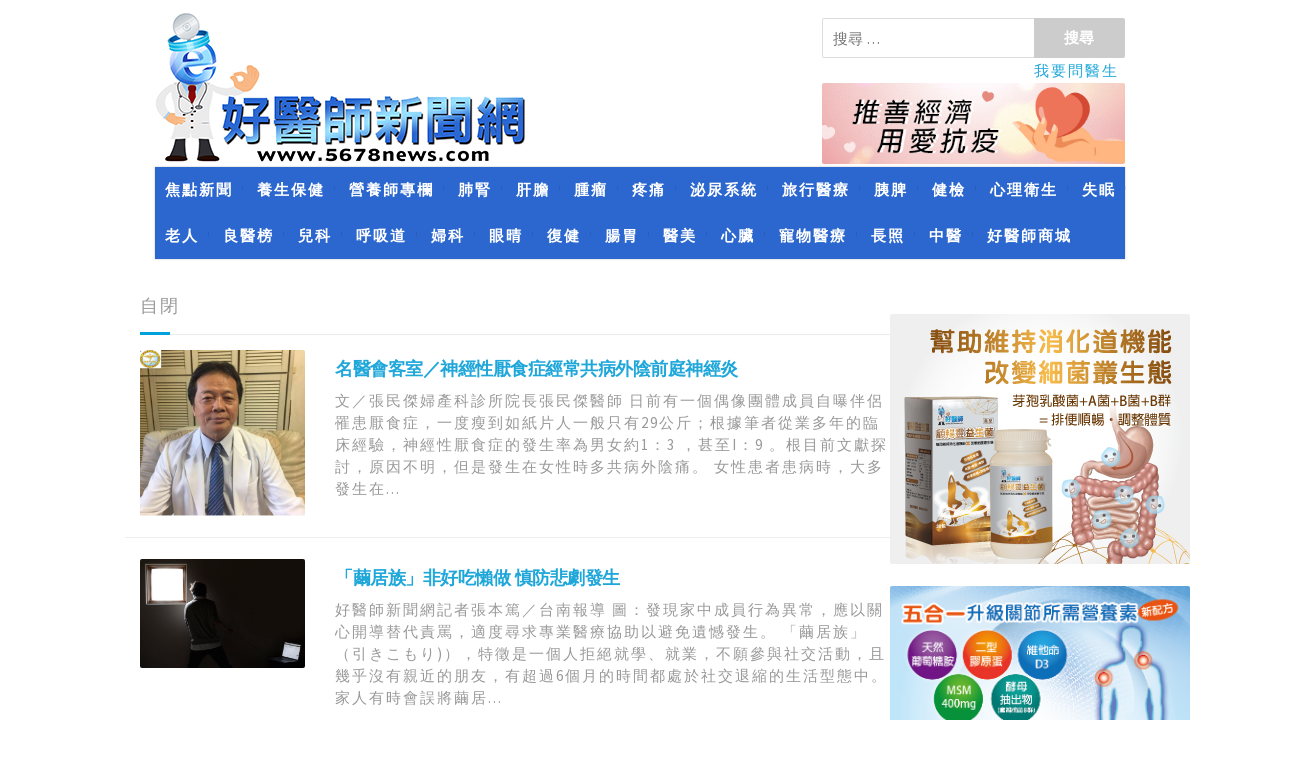

--- FILE ---
content_type: text/html;charset=utf-8
request_url: https://www.5678news.com/news_lists.php?t=%E8%87%AA%E9%96%89
body_size: 15302
content:
<!DOCTYPE html PUBLIC "-//W3C//DTD XHTML 1.0 Strict//EN" "http://www.w3.org/TR/xhtml1/DTD/xhtml1-strict.dtd">
<html xmlns="http://www.w3.org/1999/xhtml">
﻿<head>
	<meta charset="UTF-8"/>
	<title>好醫師新聞網</title>
	<meta name="viewport" content="width=device-width, initial-scale=1.0"/>
    <meta name="Description" content="好醫師新聞網" />
    <meta name="Keywords" content="好醫師新聞網"/>
    <meta http-equiv="X-UA-Compatible" content="IE=edge,chrome=1">
    <meta property="og:title" content="好醫師新聞網"/>
    <meta property="og:description" content="好醫師新聞網"/>
    <meta property="og:type" content="website"/>
    <meta property="og:image" content="http://www.5678news.com/images/logo.jpg"/>
    <meta property="og:url" content="http://www.5678news.com/"/>
    <meta property="og:site_name" content="好醫師新聞網"/>
    <meta name="description" content="好醫師新聞網">
    <meta name="keywords" content="好醫師新聞網" />
	<!-- HTML5 shim and Respond.js IE8 support of HTML5 elements and media queries -->
	<!--[if lt IE 9]>
			<script src="https://oss.maxcdn.com/libs/html5shiv/3.7.0/html5shiv.js"></script>
			<script src="https://oss.maxcdn.com/libs/respond.js/1.3.0/respond.min.js"></script>
		<![endif]-->
    <!-- dable.io -->
    <!-- 項目 ID (必填): 為了辨識項目，請輸入該項目專屬key (字母或數字皆可)，相同項目的PC與行動版本，必須使用同一項目ID -->
    <meta property="dable:item_id" content="">
    
    <!-- 項目作者(記者名) (必填) -->
    <meta property="dable:author" content="好醫師新聞網">
    
    <!-- 項目分類 -->
    <meta property="article:section" content="健康"> <!-- 主要分類 (必填) -->
    <meta property="article:section2" content=""> <!-- 新增次要分類(若有) -->
    <meta property="article:section3" content=""> <!-- 新增第三位分類(若有) -->
    
    <!-- 項目發布日(ISO 8601) (必填) -->
    <meta property="article:published_time" content="+08:00"> <!-- 例(台灣時間 下午 1:20) -->
    
    <!-- 項目刪除或暫時停止露出時請加入以下meta tags -->
    <!--
    <meta property="product:availability" content="oos">
    -->

	<link rel="stylesheet" href="https://fonts.googleapis.com/css?family=Source+Sans+Pro%3A400,700%3Alatin%7CMontserrat%3A700%3Alatin" />
	<link rel="stylesheet" href="css/style.css"/>
	<link rel="stylesheet" href="css/prettyPhoto.css"/>
	<link rel="stylesheet" href="css/shop.css"/>
	<link rel="stylesheet" href="css/ulian.css"/>
	<!--<link rel="stylesheet" type="text/css"  href="style-switcher/assets/css/main.css"/>-->
    <link rel="stylesheet" type="text/css"  href="css/pagination.css"/>
	
    <script src="https://code.jquery.com/jquery-2.2.4.min.js" integrity="sha256-BbhdlvQf/xTY9gja0Dq3HiwQF8LaCRTXxZKRutelT44=" crossorigin="anonymous"></script>
	<!--<script type="text/javascript" src="js/jquery-1.11.3.min.js"></script>-->
	<script type="text/javascript" src="js/isotope.js"></script>
	<script type="text/javascript" src="js/imagesloaded.js"></script>
	<script type="text/javascript" src="js/modernizr.custom.24530.js"></script>
	<script type="text/javascript" src="js/photo.js"></script>
    <script type="text/javascript" src="js/ez.js"></script>
    <script type="text/javascript" src="js/jquery.colorbox-min.js"></script>
	<!--<script type='text/javascript' src='js/jquery.themepunch.essential.min.js'></script>-->
    <!-- Global site tag (gtag.js) - Google Analytics -->
<script async src="https://www.googletagmanager.com/gtag/js?id=UA-141309246-2"></script>
<script>
  window.dataLayer = window.dataLayer || [];
  function gtag(){dataLayer.push(arguments);}
  gtag('js', new Date());

  gtag('config', 'UA-141309246-2');
</script>

<!-- google ga -->
<script>
  (function(i,s,o,g,r,a,m){i['GoogleAnalyticsObject']=r;i[r]=i[r]||function(){
  (i[r].q=i[r].q||[]).push(arguments)},i[r].l=1*new Date();a=s.createElement(o),
  m=s.getElementsByTagName(o)[0];a.async=1;a.src=g;m.parentNode.insertBefore(a,m)
  })(window,document,'script','https://www.google-analytics.com/analytics.js','ga');
  ga('create', 'UA-76458666-1', 'auto');
  ga('send', 'pageview');
</script>
<!-- Global site tag (gtag.js) - Google Analytics -->
<script async src="https://www.googletagmanager.com/gtag/js?id=UA-155042825-3"></script>
<script>
  window.dataLayer = window.dataLayer || [];
  function gtag(){dataLayer.push(arguments);}
  gtag('js', new Date());

  gtag('config', 'UA-155042825-3');
</script>


<!-- google adsense -->
<script async src="//pagead2.googlesyndication.com/pagead/js/adsbygoogle.js"></script>

        
    <!-- AD -->
    <script type="text/javascript" async src="//cdn.doublemax.net/js/nad.js"></script>
    <script src="//cdn.doublemax.net/image/creative/20190624/doctorPhone/Dphone.js"></script>
    <link rel="stylesheet" href="//cdn.doublemax.net/image/creative/20190624/doctorPhone/cfstyle.css">
    <script async type="text/javascript" charset="utf-8" src="//a.breaktime.com.tw/js/au.js?spj=M0YxSDJTNEFRS0IxVFhBQ0pLQ0FUMw=="></script>
    <!--<script data-ad-client="ca-pub-9971112908193088" async src="https://pagead2.googlesyndication.com/pagead/js/adsbygoogle.js"></script>-->
    <script async src="https://pagead2.googlesyndication.com/pagead/js/adsbygoogle.js?client=ca-pub-4457659720163747" crossorigin="anonymous"></script>
</head><script language="javascript">
	function gopage(str){
		location.href = "news_lists.php?t=自閉&p="+str;
	}
</script>
<body class="home page">

<div class="boxed-container">
	
<header class="header">
	<div class="container" style="margin-top:-40px;">
      <div class="row">
       <div class="col-xs-12 col-md-8">
    	<div class="logo">
            <div style="float:left;">
        	<a href="index.php">
            	<img src="images/logo.jpg" alt="" class="img-responsive"/>
            </a>
            </div>
		</div>
       </div>
      <div class="col-xs-12 col-md-4"> 
        <div style="width:100%;">
        <div style="float:left;width:100%;">
        <div class="header-widgets  header-widgets-desktop">
        	<div class="widget  widget-icon-box">
                <div class="widget  widget_search">                              
                  <label>
                      <span class="screen-reader-text">新聞搜尋</span>
                      <input type="search" class="search-field" placeholder="搜尋 &hellip;" value="" name="s1" title="產品搜尋" id="s1" />
                  </label>
                  <input type="button" onClick="getSearch('s1')" class="search-submit" value="搜尋" style="background-color:#CCC"/>
                  <a href="contact_us.php">我要問醫生</a>
                </div>
			</div>
		</div>
        </div>
        <div class="visible-md visible-lg" style="margin-top:-35px; margin-bottom:3px;float:left;width:100%;">
        <a href="shop/index.php" target="_blank"><img src="shop/images/logo2.gif" alt="" class="img-responsive"/></a>
        </div>
        <div style="float:right;width:100%;">
        <!-- Toggle Button for Mobile Navigation -->
        <button type="button" class="navbar-toggle" data-toggle="collapse" data-target="#buildpress-navbar-collapse">
        	<span class="navbar-toggle__text">menu</span>
            <span class="navbar-toggle__icon-bar">
                <span class="icon-bar"></span>
                <span class="icon-bar"></span>
                <span class="icon-bar"></span>
			</span>
		</button>
        </div>
        </div>
        </div>
      </div>
	</div>
    <div class="sticky-offset js-sticky-offset"></div>
    <div class="container">
    	<div class="navigation">
        	<div class="collapse  navbar-collapse" id="buildpress-navbar-collapse">
            	<ul id="menu-main-menu" class="navigation--main">
                	<!-- 暫時關閉 
                    <li><a href="about.php">關於醫師網</a></li>
                    <li><a href="ehtml2.php?f=合作夥伴">合作夥伴</a></li>
                    <li><a href="class.php">健康教室</a></li>
					<li><a href="contact_us.php">聯絡我們</a></li>
                    <li class="menu-item-has-children">
                    	<a href="news.php">最新訊息</a>
                        <ul class="sub-menu">
                        	                        	<li><a href="news.php?n=%E8%A8%8A%E6%81%AF">訊息</a></li>
                                                    	<li><a href="news.php?n=%E6%B4%BB%E5%8B%95%E8%A8%8A%E6%81%AF">活動訊息</a></li>
                            						</ul>
					</li>
                    -->
                    
                    <!-- 產品迴圈 -->
                                        <li class="menu-item-has-children">
                    	<a href="#" data-type="news_lists.php?t=%E8%A8%8A%E6%81%AF">焦點新聞</a>
                        <ul class="sub-menu">
                                                    	<li><a href="news_lists.php?t=%E6%9C%80%E6%96%B0%E6%B6%88%E6%81%AF">最新消息</a></li>
                                                    </ul>
					</li>
                                        <li class="menu-item-has-children">
                    	<a href="#" data-type="news_lists.php?t=">養生保健</a>
                        <ul class="sub-menu">
                                                    	<li><a href="news_lists.php?t=%E4%B8%AD%E9%86%AB%E4%BF%9D%E5%81%A5">中醫保健</a></li>
                                                    	<li><a href="news_lists.php?t=%E4%B8%AD%E8%97%A5%E4%BF%9D%E5%81%A5">中藥保健</a></li>
                                                    	<li><a href="news_lists.php?t=%E4%BC%91%E9%96%92%E9%81%8B%E5%8B%95%E9%A1%9E">休閒運動類</a></li>
                                                    	<li><a href="news_lists.php?t=%E9%A3%9F%E5%93%81%E9%A1%9E">食品類</a></li>
                                                    	<li><a href="news_lists.php?t=%E8%97%A5%E5%93%81%E9%A1%9E">藥品類</a></li>
                                                    </ul>
					</li>
                                        <li class="menu-item-has-children">
                    	<a href="#" data-type="news_lists.php?t=%E4%BC%91%E9%96%92%E9%81%8B%E5%8B%95%E9%A1%9E">營養師專欄</a>
                        <ul class="sub-menu">
                                                    	<li><a href="news_lists.php?t=%E7%87%9F%E9%A4%8A%E5%B8%AB%E5%B0%88%E6%AC%84">營養師專欄</a></li>
                                                    </ul>
					</li>
                                        <li class="menu-item-has-children">
                    	<a href="#" data-type="news_lists.php?t=">肺腎</a>
                        <ul class="sub-menu">
                                                    	<li><a href="news_lists.php?t=%E6%94%AF%E6%B0%A3%E7%AE%A1%E6%93%B4%E5%BC%B5%E7%97%87">支氣管擴張症</a></li>
                                                    	<li><a href="news_lists.php?t=%E6%B0%B4%E8%85%AB">水腫</a></li>
                                                    	<li><a href="news_lists.php?t=%E5%B0%BF%E6%B6%B2">尿液</a></li>
                                                    	<li><a href="news_lists.php?t=%E8%82%BA%E7%82%8E">肺炎</a></li>
                                                    	<li><a href="news_lists.php?t=%E8%82%BA%E7%B5%90%E6%A0%B8">肺結核</a></li>
                                                    	<li><a href="news_lists.php?t=%E8%82%BA%E8%85%BA%E7%99%8C">肺腺癌</a></li>
                                                    	<li><a href="news_lists.php?t=%E8%82%BA%E7%99%8C">肺癌</a></li>
                                                    	<li><a href="news_lists.php?t=%E8%82%BA%E7%BA%96%E7%B6%AD%E5%8C%96">肺纖維化</a></li>
                                                    	<li><a href="news_lists.php?t=%E6%B4%97%E8%85%8E">洗腎</a></li>
                                                    	<li><a href="news_lists.php?t=%E8%85%8E%E8%87%9F%E7%A7%BB%E6%A4%8D">腎臟移植</a></li>
                                                    	<li><a href="news_lists.php?t=%E6%85%A2%E6%80%A7%E9%98%BB%E5%A1%9E%E6%80%A7%E8%82%BA%E7%97%85">慢性阻塞性肺病</a></li>
                                                    	<li><a href="news_lists.php?t=%E8%AA%8D%E8%AD%98%E8%82%BA%E8%87%9F">認識肺臟</a></li>
                                                    	<li><a href="news_lists.php?t=%E8%AA%8D%E8%AD%98%E8%85%8E%E8%87%9F">認識腎臟</a></li>
                                                    	<li><a href="news_lists.php?t=%E6%80%A5%E6%80%A7%E8%85%8E%E5%8A%9F%E8%83%BD%E8%A1%B0%E7%AB%AD">急性腎功能衰竭</a></li>
                                                    </ul>
					</li>
                                        <li class="menu-item-has-children">
                    	<a href="#" data-type="news_lists.php?t=%E8%82%BA%E7%B5%90%E6%A0%B8">肝膽</a>
                        <ul class="sub-menu">
                                                    	<li><a href="news_lists.php?t=%E8%82%9D%E6%8C%87%E6%95%B8">肝指數</a></li>
                                                    	<li><a href="news_lists.php?t=%E8%82%9D%E7%A1%AC%E5%8C%96">肝硬化</a></li>
                                                    	<li><a href="news_lists.php?t=%E8%82%9D%E8%85%AB%E7%98%A4">肝腫瘤</a></li>
                                                    	<li><a href="news_lists.php?t=%E5%90%84%E5%9E%8B%E8%82%9D%E7%82%8E">各型肝炎</a></li>
                                                    	<li><a href="news_lists.php?t=%E8%82%9D%E5%8A%9F%E8%83%BD">肝功能</a></li>
                                                    	<li><a href="news_lists.php?t=%E7%96%B2%E7%B4%AF%E7%9C%BC%E9%BB%83">疲累眼黃</a></li>
                                                    	<li><a href="news_lists.php?t=%E8%84%82%E8%82%AA%E8%82%9D">脂肪肝</a></li>
                                                    	<li><a href="news_lists.php?t=%E8%AA%8D%E8%AD%98%E8%86%BD%E5%9B%8A">認識膽囊</a></li>
                                                    	<li><a href="news_lists.php?t=%E8%86%BD%E7%AE%A1%E7%96%BE%E7%97%85">膽管疾病</a></li>
                                                    	<li><a href="news_lists.php?t=%E8%86%BD%E5%9B%8A%E7%96%BE%E7%97%85">膽囊疾病</a></li>
                                                    </ul>
					</li>
                                        <li class="menu-item-has-children">
                    	<a href="#" data-type="news_lists.php?t=%E7%96%B2%E7%B4%AF%E7%9C%BC%E9%BB%83">腫瘤</a>
                        <ul class="sub-menu">
                                                    	<li><a href="news_lists.php?t=%E5%8F%A3%E8%85%94%E7%99%8C">口腔癌</a></li>
                                                    	<li><a href="news_lists.php?t=%E5%AD%90%E5%AE%AE%E9%A0%B8%E7%99%8C">子宮頸癌</a></li>
                                                    	<li><a href="news_lists.php?t=%E5%8D%B5%E5%B7%A2%E7%99%8C">卵巢癌</a></li>
                                                    	<li><a href="news_lists.php?t=%E8%82%9D%E8%86%BD%E7%99%8C">肝膽癌</a></li>
                                                    	<li><a href="news_lists.php?t=%E4%B9%B3%E7%99%8C">乳癌</a></li>
                                                    	<li><a href="news_lists.php?t=%E6%B3%8C%E5%B0%BF%E7%B3%BB%E7%B5%B1%E7%99%8C%E7%97%87">泌尿系統癌症</a></li>
                                                    	<li><a href="news_lists.php?t=%E8%82%BA%E8%85%BA%E7%99%8C">肺腺癌</a></li>
                                                    	<li><a href="news_lists.php?t=%E8%82%BA%E7%99%8C">肺癌</a></li>
                                                    	<li><a href="news_lists.php?t=%E8%83%83%E7%99%8C">胃癌</a></li>
                                                    	<li><a href="news_lists.php?t=%E9%A3%9F%E9%81%93%E7%99%8C">食道癌</a></li>
                                                    	<li><a href="news_lists.php?t=%E8%83%B0%E8%84%BE%E8%87%9F%E7%99%8C">胰脾臟癌</a></li>
                                                    	<li><a href="news_lists.php?t=%E8%85%8E%E8%87%9F%E7%99%8C">腎臟癌</a></li>
                                                    	<li><a href="news_lists.php?t=%E8%85%B8%E7%99%8C">腸癌</a></li>
                                                    	<li><a href="news_lists.php?t=%E8%86%80%E8%83%B1%E7%99%8C">膀胱癌</a></li>
                                                    </ul>
					</li>
                                        <li class="menu-item-has-children">
                    	<a href="#" data-type="news_lists.php?t=%E8%82%BA%E8%85%BA%E7%99%8C">疼痛</a>
                        <ul class="sub-menu">
                                                    	<li><a href="news_lists.php?t=%E6%89%8B%E9%BA%BB%E8%85%AB%E7%97%9B">手麻腫痛</a></li>
                                                    	<li><a href="news_lists.php?t=%E8%80%B3%E6%9C%B5%E7%97%9B">耳朵痛</a></li>
                                                    	<li><a href="news_lists.php?t=%E8%82%A9%E8%83%9B%E7%97%9B">肩胛痛</a></li>
                                                    	<li><a href="news_lists.php?t=%E8%83%8C%E7%97%9B">背痛</a></li>
                                                    	<li><a href="news_lists.php?t=%E7%96%BC%E7%97%9B%E7%9A%84%E7%A8%AE%E9%A1%9E">疼痛的種類</a></li>
                                                    	<li><a href="news_lists.php?t=%E8%83%B8%E6%82%B6%E7%97%9B">胸悶痛</a></li>
                                                    	<li><a href="news_lists.php?t=%E7%9C%BC%E6%99%B4%E7%97%9B">眼晴痛</a></li>
                                                    	<li><a href="news_lists.php?t=%E7%AD%8B%E9%AA%A8%E9%85%B8%E7%97%9B">筋骨酸痛</a></li>
                                                    	<li><a href="news_lists.php?t=%E7%B6%93%E7%97%9B">經痛</a></li>
                                                    	<li><a href="news_lists.php?t=%E8%85%B0%E7%97%9B">腰痛</a></li>
                                                    	<li><a href="news_lists.php?t=%E8%85%B3%E9%BA%BB%E8%85%AB%E7%97%9B">腳麻腫痛</a></li>
                                                    	<li><a href="news_lists.php?t=%E8%85%B9%E7%97%9B">腹痛</a></li>
                                                    	<li><a href="news_lists.php?t=%E9%A0%AD%E7%97%9B">頭痛</a></li>
                                                    	<li><a href="news_lists.php?t=%E9%A0%B8%E8%84%96%E7%97%9B">頸脖痛</a></li>
                                                    	<li><a href="news_lists.php?t=%E9%97%9C%E7%AF%80%E7%97%9B">關節痛</a></li>
                                                    </ul>
					</li>
                                        <li class="menu-item-has-children">
                    	<a href="#" data-type="news_lists.php?t=%E7%AD%8B%E9%AA%A8%E9%85%B8%E7%97%9B">泌尿系統</a>
                        <ul class="sub-menu">
                                                    	<li><a href="news_lists.php?t=%E5%88%86%E6%B3%8C%E7%89%A9">分泌物</a></li>
                                                    	<li><a href="news_lists.php?t=%E5%B0%BF%E6%B6%B2">尿液</a></li>
                                                    	<li><a href="news_lists.php?t=%E7%81%BC%E7%86%B1%E6%84%9F">灼熱感</a></li>
                                                    	<li><a href="news_lists.php?t=%E7%96%BC%E7%97%9B">疼痛</a></li>
                                                    	<li><a href="news_lists.php?t=%E9%A8%B7%E7%99%A2">騷癢</a></li>
                                                    	<li><a href="news_lists.php?t=%E6%94%9D%E8%AD%B7%E7%B7%9A">攝護線</a></li>
                                                    </ul>
					</li>
                                        <li class="menu-item-has-children">
                    	<a href="#" data-type="news_lists.php?t=">旅行醫療</a>
                        <ul class="sub-menu">
                                                    	<li><a href="news_lists.php?t=SOS%E7%B7%8A%E6%80%A5%E9%86%AB%E7%99%82%E5%85%A8%E7%B4%80%E9%8C%84">SOS緊急醫療全紀錄</a></li>
                                                    	<li><a href="news_lists.php?t=%E6%B5%B7%E5%A4%96%E9%86%AB%E7%99%82%E6%A9%9F%E6%A7%8B">海外醫療機構</a></li>
                                                    	<li><a href="news_lists.php?t=%E9%86%AB%E7%99%82%E5%B0%88%E6%A9%9F%E6%8F%AD%E5%AF%86">醫療專機揭密</a></li>
                                                    </ul>
					</li>
                                        <li class="menu-item-has-children">
                    	<a href="#" data-type="news_lists.php?t=">胰脾</a>
                        <ul class="sub-menu">
                                                    	<li><a href="news_lists.php?t=%E8%83%B0%E8%87%9F%E7%96%BE%E7%97%85">胰臟疾病</a></li>
                                                    	<li><a href="news_lists.php?t=%E8%83%B0%E8%87%9F%E7%99%8C">胰臟癌</a></li>
                                                    	<li><a href="news_lists.php?t=%E8%84%BE%E8%87%9F%E7%96%BE%E7%97%85">脾臟疾病</a></li>
                                                    	<li><a href="news_lists.php?t=%E8%AA%8D%E8%AD%98%E8%83%B0%E8%87%9F">認識胰臟</a></li>
                                                    	<li><a href="news_lists.php?t=%E8%AA%8D%E8%AD%98%E8%84%BE%E8%87%9F">認識脾臟</a></li>
                                                    </ul>
					</li>
                                        <li class="menu-item-has-children">
                    	<a href="#" data-type="news_lists.php?t=">健檢</a>
                        <ul class="sub-menu">
                                                    	<li><a href="news_lists.php?t=60%E6%AD%B2%E5%81%A5%E6%AA%A2%E9%A0%85%E7%9B%AE">60歲健檢項目</a></li>
                                                    	<li><a href="news_lists.php?t=30%E6%AD%B2%E5%81%A5%E6%AA%A2%E9%A0%85%E7%9B%AE">30歲健檢項目</a></li>
                                                    	<li><a href="news_lists.php?t=40%E6%AD%B2%E5%81%A5%E6%AA%A2%E9%A0%85%E7%9B%AE">40歲健檢項目</a></li>
                                                    	<li><a href="news_lists.php?t=50%E6%AD%B2%E5%81%A5%E6%AA%A2%E9%A0%85%E7%9B%AE">50歲健檢項目</a></li>
                                                    	<li><a href="news_lists.php?t=70UP%E5%81%A5%E6%AA%A2%E9%A0%85%E7%9B%AE">70UP健檢項目</a></li>
                                                    	<li><a href="news_lists.php?t=%E4%B8%89%E5%88%86%E9%90%98%E7%9C%8B%E6%87%82%E5%81%A5%E6%AA%A2%E5%A0%B1%E5%91%8A">三分鐘看懂健檢報告</a></li>
                                                    	<li><a href="news_lists.php?t=%E4%B8%AD%E9%9A%8E%E5%81%A5%E6%AA%A2">中階健檢</a></li>
                                                    	<li><a href="news_lists.php?t=%E5%85%AC%E8%B2%BB%E5%81%A5%E6%AA%A2">公費健檢</a></li>
                                                    	<li><a href="news_lists.php?t=%E9%AB%98%E9%9A%8E%E5%81%A5%E6%AA%A2">高階健檢</a></li>
                                                    	<li><a href="news_lists.php?t=%E5%81%A5%E6%AA%A2%E5%90%8D%E8%A9%9E%E5%89%96%E6%9E%90">健檢名詞剖析</a></li>
                                                    </ul>
					</li>
                                        <li class="menu-item-has-children">
                    	<a href="#" data-type="news_lists.php?t=">心理衛生</a>
                        <ul class="sub-menu">
                                                    	<li><a href="news_lists.php?t=%E6%81%90%E6%85%8C">恐慌</a></li>
                                                    	<li><a href="news_lists.php?t=%E5%81%A5%E5%BF%98">健忘</a></li>
                                                    	<li><a href="news_lists.php?t=%E6%86%82%E9%AC%B1">憂鬱</a></li>
                                                    	<li><a href="news_lists.php?t=%E6%9A%B4%E7%87%A5%E6%98%93%E6%80%92">暴燥易怒</a></li>
                                                    	<li><a href="news_lists.php?t=%E4%B8%8D%E6%98%8E%E8%81%B2%E9%9F%BF">不明聲響</a></li>
                                                    	<li><a href="news_lists.php?t=%E5%A4%9A%E9%87%8D%E4%BA%BA%E6%A0%BC">多重人格</a></li>
                                                    	<li><a href="news_lists.php?t=%E8%87%AA%E9%96%89">自閉</a></li>
                                                    	<li><a href="news_lists.php?t=%E5%AD%A4%E5%83%BB">孤僻</a></li>
                                                    </ul>
					</li>
                                        <li class="menu-item-has-children">
                    	<a href="#" data-type="news_lists.php?t=">失眠</a>
                        <ul class="sub-menu">
                                                    	<li><a href="news_lists.php?t=%E5%A4%9A%E5%A4%A2">多夢</a></li>
                                                    	<li><a href="news_lists.php?t=%E6%99%9A%E7%9D%A1">晚睡</a></li>
                                                    	<li><a href="news_lists.php?t=%E6%B7%BA%E7%9C%A0%E6%98%93%E9%86%92">淺眠易醒</a></li>
                                                    	<li><a href="news_lists.php?t=%E7%84%A6%E6%85%AE">焦慮</a></li>
                                                    	<li><a href="news_lists.php?t=%E5%A4%A2%E9%81%8A">夢遊</a></li>
                                                    	<li><a href="news_lists.php?t=%E8%AA%8D%E8%AD%98%E5%A4%B1%E7%9C%A0">認識失眠</a></li>
                                                    </ul>
					</li>
                                        <li class="menu-item-has-children">
                    	<a href="#" data-type="news_lists.php?t=">老人</a>
                        <ul class="sub-menu">
                                                    	<li><a href="news_lists.php?t=%E6%89%8B%E8%85%B3%E9%BA%BB%E7%97%BA">手腳麻痺</a></li>
                                                    	<li><a href="news_lists.php?t=%E5%A4%B1%E7%9C%A0">失眠</a></li>
                                                    	<li><a href="news_lists.php?t=%E5%A4%B1%E6%99%BA">失智</a></li>
                                                    	<li><a href="news_lists.php?t=%E7%9A%AE%E8%86%9A%E4%B9%BE%E7%99%A2">皮膚乾癢</a></li>
                                                    	<li><a href="news_lists.php?t=%E8%A1%80%E8%84%82">血脂</a></li>
                                                    	<li><a href="news_lists.php?t=%E8%A1%80%E7%B3%96">血糖</a></li>
                                                    	<li><a href="news_lists.php?t=%E8%A1%80%E5%A3%93">血壓</a></li>
                                                    	<li><a href="news_lists.php?t=%E9%AA%A8%E8%B3%AA%E7%96%8F%E9%AC%86">骨質疏鬆</a></li>
                                                    	<li><a href="news_lists.php?t=%E5%81%A5%E5%BF%98">健忘</a></li>
                                                    	<li><a href="news_lists.php?t=%E9%A4%8A%E7%94%9F%E4%BF%9D%E5%81%A5">養生保健</a></li>
                                                    	<li><a href="news_lists.php?t=%E7%B3%96%E5%B0%BF">糖尿</a></li>
                                                    	<li><a href="news_lists.php?t=%E9%A0%BB%E5%B0%BF">頻尿</a></li>
                                                    	<li><a href="news_lists.php?t=%E7%99%8C%E6%8C%87%E6%95%B8">癌指數</a></li>
                                                    	<li><a href="news_lists.php?t=%E6%94%9D%E8%AD%B7%E8%85%BA">攝護腺</a></li>
                                                    </ul>
					</li>
                                        <li class="menu-item-has-children">
                    	<a href="#" data-type="news_lists.php?t=">良醫榜</a>
                        <ul class="sub-menu">
                                                    	<li><a href="news_lists.php?t=%E4%B8%AD%E5%9C%8B%E5%A4%A7%E9%99%B8">中國大陸</a></li>
                                                    	<li><a href="news_lists.php?t=%E6%97%A5%E9%9F%93">日韓</a></li>
                                                    	<li><a href="news_lists.php?t=%E5%8F%B0%E7%81%A3%E4%B8%AD%E9%83%A8">台灣中部</a></li>
                                                    	<li><a href="news_lists.php?t=%E5%8F%B0%E7%81%A3%E5%8C%97%E9%83%A8">台灣北部</a></li>
                                                    	<li><a href="news_lists.php?t=%E5%8F%B0%E7%81%A3%E6%9D%B1%E9%83%A8">台灣東部</a></li>
                                                    	<li><a href="news_lists.php?t=%E5%8F%B0%E7%81%A3%E5%8D%97%E9%83%A8">台灣南部</a></li>
                                                    	<li><a href="news_lists.php?t=%E6%9D%B1%E5%8D%97%E4%BA%9E">東南亞</a></li>
                                                    	<li><a href="news_lists.php?t=%E7%BE%8E%E5%8A%A0">美加</a></li>
                                                    </ul>
					</li>
                                        <li class="menu-item-has-children">
                    	<a href="#" data-type="news_lists.php?t=">兒科</a>
                        <ul class="sub-menu">
                                                    	<li><a href="news_lists.php?t=%E4%B8%8D%E6%98%8E%E7%99%BC%E7%86%B1">不明發熱</a></li>
                                                    	<li><a href="news_lists.php?t=%E8%82%A2%E9%AB%94%E5%8D%94%E8%AA%BF">肢體協調</a></li>
                                                    	<li><a href="news_lists.php?t=%E5%92%B3%E5%97%BD">咳嗽</a></li>
                                                    	<li><a href="news_lists.php?t=%E8%83%83%E5%8F%A3">胃口</a></li>
                                                    	<li><a href="news_lists.php?t=%E5%93%AD%E9%AC%A7">哭鬧</a></li>
                                                    	<li><a href="news_lists.php?t=%E5%97%9C%E7%9D%A1">嗜睡</a></li>
                                                    	<li><a href="news_lists.php?t=%E8%85%B9%E7%97%9B%E7%80%89">腹痛瀉</a></li>
                                                    	<li><a href="news_lists.php?t=%E8%AA%9E%E8%A8%80%E7%99%BC%E5%B1%95">語言發展</a></li>
                                                    	<li><a href="news_lists.php?t=%E9%AB%94%E9%87%8D">體重</a></li>
                                                    </ul>
					</li>
                                        <li class="menu-item-has-children">
                    	<a href="#" data-type="news_lists.php?t=">呼吸道</a>
                        <ul class="sub-menu">
                                                    	<li><a href="news_lists.php?t=%E4%B8%8A%E5%91%BC%E5%90%B8%E9%81%93%E6%84%9F%E6%9F%93">上呼吸道感染</a></li>
                                                    	<li><a href="news_lists.php?t=%E4%B8%8B%E5%91%BC%E5%90%B8%E9%81%93%E6%84%9F%E6%9F%93">下呼吸道感染</a></li>
                                                    	<li><a href="news_lists.php?t=%E4%B9%85%E5%92%B3">久咳</a></li>
                                                    	<li><a href="news_lists.php?t=%E5%88%9D%E5%92%B3">初咳</a></li>
                                                    	<li><a href="news_lists.php?t=%E6%B0%A3%E5%96%98">氣喘</a></li>
                                                    	<li><a href="news_lists.php?t=%E9%81%8E%E6%95%8F">過敏</a></li>
                                                    	<li><a href="news_lists.php?t=%E9%BC%BB%E7%97%85">鼻病</a></li>
                                                    </ul>
					</li>
                                        <li class="menu-item-has-children">
                    	<a href="#" data-type="news_lists.php?t=">婦科</a>
                        <ul class="sub-menu">
                                                    	<li><a href="news_lists.php?t=%E5%AD%90%E5%AE%AE">子宮</a></li>
                                                    	<li><a href="news_lists.php?t=%E4%B8%8D%E5%AD%95">不孕</a></li>
                                                    	<li><a href="news_lists.php?t=%E6%9C%88%E7%B6%93">月經</a></li>
                                                    	<li><a href="news_lists.php?t=%E6%B0%B4%E8%85%AB">水腫</a></li>
                                                    	<li><a href="news_lists.php?t=%E5%8D%B5%E5%B7%A2">卵巢</a></li>
                                                    	<li><a href="news_lists.php?t=%E6%9B%B4%E5%B9%B4%E6%9C%9F">更年期</a></li>
                                                    	<li><a href="news_lists.php?t=%E7%A7%81%E5%AF%86%E8%99%95">私密處</a></li>
                                                    	<li><a href="news_lists.php?t=%E4%B9%B3%E6%88%BF">乳房</a></li>
                                                    	<li><a href="news_lists.php?t=%E9%AB%94%E9%87%8D">體重</a></li>
                                                    </ul>
					</li>
                                        <li class="menu-item-has-children">
                    	<a href="#" data-type="news_lists.php?t=">眼晴</a>
                        <ul class="sub-menu">
                                                    	<li><a href="news_lists.php?t=%E7%99%BD%E5%85%A7%E9%9A%9C">白內障</a></li>
                                                    	<li><a href="news_lists.php?t=%E8%80%81%E8%8A%B1%E7%9C%BC">老花眼</a></li>
                                                    	<li><a href="news_lists.php?t=%E9%9D%92%E5%85%89%E7%9C%BC">青光眼</a></li>
                                                    	<li><a href="news_lists.php?t=%E6%B5%81%E6%B7%9A">流淚</a></li>
                                                    	<li><a href="news_lists.php?t=%E4%B9%BE%E7%9C%BC%E7%97%87">乾眼症</a></li>
                                                    	<li><a href="news_lists.php?t=%E7%9C%BC%E7%96%BE%E9%A0%90%E9%98%B2%E8%88%87%E4%BF%9D%E5%81%A5">眼疾預防與保健</a></li>
                                                    	<li><a href="news_lists.php?t=%E7%9C%BC%E7%9D%9B%E6%A7%8B%E9%80%A0">眼睛構造</a></li>
                                                    	<li><a href="news_lists.php?t=%E7%9C%BC%E7%9D%9B%E9%85%B8%E7%97%9B">眼睛酸痛</a></li>
                                                    	<li><a href="news_lists.php?t=%E8%A6%96%E7%A5%9E%E7%B6%93%E8%90%8E%E7%B8%AE">視神經萎縮</a></li>
                                                    	<li><a href="news_lists.php?t=%E8%A6%96%E7%B6%B2%E8%86%9C%E5%89%9D%E9%9B%A2">視網膜剝離</a></li>
                                                    	<li><a href="news_lists.php?t=%E9%BB%83%E6%96%91%E9%83%A8%E7%97%85%E8%AE%8A">黃斑部病變</a></li>
                                                    </ul>
					</li>
                                        <li class="menu-item-has-children">
                    	<a href="#" data-type="news_lists.php?t=">復健</a>
                        <ul class="sub-menu">
                                                    	<li><a href="news_lists.php?t=%E4%B8%AD%E9%A2%A8%E5%BE%A9%E5%BB%BA">中風復建</a></li>
                                                    	<li><a href="news_lists.php?t=%E4%BA%94%E5%8D%81%E8%82%A9">五十肩</a></li>
                                                    	<li><a href="news_lists.php?t=%E7%94%9F%E6%B4%BB%E8%BC%94%E5%85%B7">生活輔具</a></li>
                                                    	<li><a href="news_lists.php?t=%E8%82%8C%E8%82%89%E6%8B%89%E5%82%B7">肌肉拉傷</a></li>
                                                    	<li><a href="news_lists.php?t=%E6%A4%8E%E9%96%93%E7%9B%A4%E5%87%B9%E9%99%B7">椎間盤凹陷</a></li>
                                                    	<li><a href="news_lists.php?t=%E6%A4%8E%E9%96%93%E7%9B%A4%E7%AA%81%E5%87%BA">椎間盤突出</a></li>
                                                    	<li><a href="news_lists.php?t=%E5%AA%BD%E5%AA%BD%E6%89%8B%E8%82%8C%E8%85%B1%E7%82%8E">媽媽手肌腱炎</a></li>
                                                    	<li><a href="news_lists.php?t=%E9%81%8B%E5%8B%95%E5%82%B7%E5%AE%B3">運動傷害</a></li>
                                                    	<li><a href="news_lists.php?t=%E9%97%9C%E7%AF%80%E7%82%8E">關節炎</a></li>
                                                    </ul>
					</li>
                                        <li class="menu-item-has-children">
                    	<a href="#" data-type="news_lists.php?t=">腸胃</a>
                        <ul class="sub-menu">
                                                    	<li><a href="news_lists.php?t=%E5%8D%81%E4%BA%8C%E8%84%82%E8%85%B8%E6%BD%B0%E7%98%8D">十二脂腸潰瘍</a></li>
                                                    	<li><a href="news_lists.php?t=%E5%A4%A7%E8%85%B8%E7%99%8C">大腸癌</a></li>
                                                    	<li><a href="news_lists.php?t=%E8%83%83%E7%82%8E">胃炎</a></li>
                                                    	<li><a href="news_lists.php?t=%E8%83%83%E9%A3%9F%E9%81%93%E9%80%86%E6%B5%81">胃食道逆流</a></li>
                                                    	<li><a href="news_lists.php?t=%E8%83%83%E7%97%9B">胃痛</a></li>
                                                    	<li><a href="news_lists.php?t=%E8%83%83%E9%85%B8%E9%81%8E%E5%A4%9A">胃酸過多</a></li>
                                                    	<li><a href="news_lists.php?t=%E7%97%94%E7%98%A1">痔瘡</a></li>
                                                    	<li><a href="news_lists.php?t=%E8%84%B9%E6%B0%A3">脹氣</a></li>
                                                    	<li><a href="news_lists.php?t=%E8%AA%8D%E8%AD%98%E5%8D%81%E4%BA%8C%E6%8C%87%E8%85%B8">認識十二指腸</a></li>
                                                    	<li><a href="news_lists.php?t=%E8%AA%8D%E8%AD%98%E5%A4%A7%E8%85%B8">認識大腸</a></li>
                                                    	<li><a href="news_lists.php?t=%E8%AA%8D%E8%AD%98%E5%B0%8F%E8%85%B8">認識小腸</a></li>
                                                    	<li><a href="news_lists.php?t=%E8%AA%8D%E8%AD%98%E7%9B%B4%E8%85%B8">認識直腸</a></li>
                                                    	<li><a href="news_lists.php?t=%E8%AA%8D%E8%AD%98%E8%83%83%E9%83%A8">認識胃部</a></li>
                                                    </ul>
					</li>
                                        <li class="menu-item-has-children">
                    	<a href="#" data-type="news_lists.php?t=">醫美</a>
                        <ul class="sub-menu">
                                                    	<li><a href="news_lists.php?t=%E5%9B%9B%E8%82%A2%E9%9B%95%E5%A1%91">四肢雕塑</a></li>
                                                    	<li><a href="news_lists.php?t=%E7%9A%AE%E8%86%9A%E5%86%8D%E9%80%A0">皮膚再造</a></li>
                                                    	<li><a href="news_lists.php?t=%E8%83%B8%E9%83%A8%E7%BE%8E%E5%AE%B9">胸部美容</a></li>
                                                    	<li><a href="news_lists.php?t=%E8%87%89%E5%BD%A2%E9%9B%95%E5%A1%91">臉形雕塑</a></li>
                                                    	<li><a href="news_lists.php?t=%E8%87%89%E9%83%A8%E7%BE%8E%E5%AE%B9">臉部美容</a></li>
                                                    	<li><a href="news_lists.php?t=%E9%AB%94%E5%9E%8B%E9%9B%95%E5%A1%91">體型雕塑</a></li>
                                                    </ul>
					</li>
                                        <li class="menu-item-has-children">
                    	<a href="#" data-type="news_lists.php?t=">心臟</a>
                        <ul class="sub-menu">
                                                    	<li><a href="news_lists.php?t=%E5%85%88%E5%A4%A9%E6%80%A7%E5%BF%83%E8%87%9F%E7%97%85">先天性心臟病</a></li>
                                                    	<li><a href="news_lists.php?t=%E9%A2%A8%E6%BF%95%E6%80%A7%E5%BF%83%E8%87%9F%E7%97%85">風濕性心臟病</a></li>
                                                    	<li><a href="news_lists.php?t=%E5%BF%83%E7%B5%9E%E7%97%9B">心絞痛</a></li>
                                                    	<li><a href="news_lists.php?t=%E5%BF%83%E8%A1%80%E7%AE%A1">心血管</a></li>
                                                    	<li><a href="news_lists.php?t=%E5%BF%83%E8%82%8C%E6%A2%97%E5%A1%9E">心肌梗塞</a></li>
                                                    	<li><a href="news_lists.php?t=%E5%BF%83%E5%BE%8B%E4%B8%8D%E6%95%B4">心律不整</a></li>
                                                    	<li><a href="news_lists.php?t=%E5%BF%83%E6%82%B8">心悸</a></li>
                                                    	<li><a href="news_lists.php?t=%E9%AB%98%E8%A1%80%E5%A3%93">高血壓</a></li>
                                                    	<li><a href="news_lists.php?t=%E9%9D%9C%E8%84%88%E6%9B%B2%E5%BC%B5">靜脈曲張</a></li>
                                                    </ul>
					</li>
                                        <li class="menu-item-has-children">
                    	<a href="#" data-type="news_lists.php?t=">寵物醫療</a>
                        <ul class="sub-menu">
                                                    	<li><a href="news_lists.php?t=%E5%AF%B5%E7%89%A9%E9%A3%9F%E5%93%81">寵物食品</a></li>
                                                    	<li><a href="news_lists.php?t=%E5%AF%B5%E7%89%A9%E9%86%AB%E7%99%82">寵物醫療</a></li>
                                                    	<li><a href="news_lists.php?t=%E5%AF%B5%E7%89%A9%E6%97%85%E9%A4%A8">寵物旅館</a></li>
                                                    	<li><a href="news_lists.php?t=%E5%AF%B5%E7%89%A9%E7%BE%8E%E5%AE%B9">寵物美容</a></li>
                                                    	<li><a href="news_lists.php?t=%E5%AF%B5%E7%89%A9%E5%BF%83%E7%90%86">寵物心理</a></li>
                                                    	<li><a href="news_lists.php?t=%E5%AF%B5%E7%89%A9%E7%94%A8%E5%93%81">寵物用品</a></li>
                                                    	<li><a href="news_lists.php?t=%E5%AF%B5%E7%89%A9%E7%92%B0%E5%A2%83">寵物環境</a></li>
                                                    	<li><a href="news_lists.php?t=%E5%AF%B5%E7%89%A9%E8%A8%93%E7%B7%B4">寵物訓練</a></li>
                                                    	<li><a href="news_lists.php?t=%E5%AF%B5%E7%89%A9%E6%97%85%E8%A1%8C">寵物旅行</a></li>
                                                    	<li><a href="news_lists.php?t=%E5%AF%B5%E7%89%A9%E5%AF%AB%E7%9C%9F">寵物寫真</a></li>
                                                    	<li><a href="news_lists.php?t=%E5%AF%B6%E5%AF%B6%E9%A8%B7%E7%99%A2">寶寶騷癢</a></li>
                                                    </ul>
					</li>
                                        <li class="menu-item-has-children">
                    	<a href="#" data-type="news_lists.php?t=">長照</a>
                        <ul class="sub-menu">
                                                    	<li><a href="news_lists.php?t=%E9%95%B7%E7%85%A7">長照</a></li>
                                                    </ul>
					</li>
                                        <li class="menu-item-has-children">
                    	<a href="#" data-type="news_lists.php?t=">中醫</a>
                        <ul class="sub-menu">
                                                    	<li><a href="news_lists.php?t=%E8%AA%8D%E8%AD%98%E9%AB%94%E8%B3%AA">認識體質</a></li>
                                                    	<li><a href="news_lists.php?t=%E9%85%B8%E7%97%9B">酸痛</a></li>
                                                    	<li><a href="news_lists.php?t=%E4%B8%AD%E9%A2%A8%E5%BE%A9%E5%BB%BA">中風復建</a></li>
                                                    	<li><a href="news_lists.php?t=%E4%B8%AD%E8%97%A5%E9%A4%8A%E7%94%9F">中藥養生</a></li>
                                                    	<li><a href="news_lists.php?t=%E5%B0%91%E5%A5%B3%E7%99%BC%E8%82%B2">少女發育</a></li>
                                                    	<li><a href="news_lists.php?t=%E5%B0%91%E5%B9%B4%E8%BD%89%E9%AA%A8">少年轉骨</a></li>
                                                    	<li><a href="news_lists.php?t=%E5%A4%B1%E7%9C%A0%EF%BC%8F%E7%84%A6%E6%85%AE">失眠／焦慮</a></li>
                                                    	<li><a href="news_lists.php?t=%E4%B8%AD%E8%97%A5">中藥</a></li>
                                                    	<li><a href="news_lists.php?t=%E5%85%8D%E7%96%AB%E5%8A%9B">免疫力</a></li>
                                                    	<li><a href="news_lists.php?t=%E5%93%AE%E5%96%98%EF%BC%8F%E6%B0%A3%E5%96%98">哮喘／氣喘</a></li>
                                                    	<li><a href="news_lists.php?t=%E9%87%9D%E7%81%B8">針灸</a></li>
                                                    	<li><a href="news_lists.php?t=%E5%A9%A6%E7%A7%91%E7%94%9F%E8%82%B2">婦科生育</a></li>
                                                    </ul>
					</li>
                                        <li class="menu-item-has-children">
                    	<a href="#" data-type="news_lists.php?t=">好醫師商城</a>
                        <ul class="sub-menu">
                                                    	<li><a href="news_lists.php?t=%E5%B1%85%E5%AE%B6%E7%94%9F%E6%B4%BB">居家生活</a></li>
                                                    	<li><a href="news_lists.php?t=%E5%85%92%E5%B0%91%E6%88%90%E9%95%B7">兒少成長</a></li>
                                                    	<li><a href="news_lists.php?t=%E9%8A%80%E9%AB%AE%E6%A8%82%E6%B4%BB">銀髮樂活</a></li>
                                                    	<li><a href="news_lists.php?t=%E5%A5%B3%E6%80%A7%E4%BF%9D%E9%A4%8A">女性保養</a></li>
                                                    	<li><a href="news_lists.php?t=%E7%BE%8E%E9%A1%8F%E7%BE%8E%E9%AB%94">美顏美體</a></li>
                                                    	<li><a href="news_lists.php?t=%E7%94%B7%E6%80%A7%E4%BF%9D%E5%81%A5">男性保健</a></li>
                                                    </ul>
					</li>
                                        <!--
					<li><a href="ehtml2.php?f=癌症百科">癌症百科</a></li>
                    <li><a href="ehtml2.php?f=健康調查">健康調查</a></li>
                    <li><a href="ehtml2.php?f=線上諮詢">線上諮詢</a></li>
					<li><a href="ehtml2.php?f=健康商城">健康商城</a></li>
                    -->
				</ul>
                <div class="clean"></div>	
			</div>
		</div>
	</div>
	<div class="container">
		<div class="header-widgets  hidden-md  hidden-lg">
        	<div class="widget  widget_search">                         
              <label>
                  <span class="screen-reader-text">新聞搜尋</span>
                  <input type="search" class="search-field" placeholder="搜尋 &hellip;" value="" name="s2" title="產品搜尋" id="s2" />
              </label>
              <input type="button" onClick="getSearch('s2')" class="search-submit" value="搜尋" style="background-color:#CCC"/>
               <a href="shop/index.php"><img src="shop/images/logo2.gif" alt="" class="img-responsive"></a>
            </div>
            <!--
			<div class="widget  widget-icon-box">	
                 <div class="form-group has-success has-feedback">
                    <input type="text" class="form-control" id="inputSuccess2" aria-describedby="inputSuccess2Status"  placeholder="全文搜尋 &hellip;">
                    <a href="javascript:getSearch('inputSuccess2')">
					<span class="fa  fa-search  fa-lg form-control-feedback" aria-hidden="true"></span>
                    <span id="inputSuccess2Status" class="sr-only">(success)</span>
                    </a>
                 </div>
			</div>
           
			<div class="widget  widget-social-icons">	
				<a class="social-icons__link" href="http://www.facebook.com" target="_blank"><i class="fa fa-facebook"></i></a>
				<a class="social-icons__link" href="http://www.twitter.com" target="_blank"><i class="fa fa-twitter"></i></a>
				<a class="social-icons__link" href="http://www.facebook.com" target="_blank"><i class="fa fa-youtube"></i></a>
		    </div>	
             -->
		</div>
	</div>
</header>	<div class="row">
    	<div class="spacer"></div>
        <div class="spacer"></div>
    </div>
    
    <div class="container">
        <div class="row">        	
        	<div class="col-md-9 col-xs-9" role="main">
            	            	<!-- list start -->
                <div class="row">
                    <div class="sidebar__headings">
                        <font size="+1">自閉</font>
                    </div>
                    <div class="media">
                    	                        <!-- 第一則 -->
                        <div class="row">
                        	<div class="col-md-3">
                            	<a href="#"><img src="/upload/202312151946092675/202312141250.jpg" onerror="this.src='upload/201601/焦點新聞.jpg'" /></a>
                            </div>
                        	<div class="col-md-9 col-xs-12" role="main">
                                <h4 id="media-heading" class="media-heading">
                                <a class="anchorjs-link" href="news_details.php?n=202312141209300721#202312141209300721">名醫會客室／神經性厭食症經常共病外陰前庭神經炎<span class="anchorjs-icon"></span></a>
                                </h4>
                                文／張民傑婦產科診所院長張民傑醫師



日前有一個偶像團體成員自曝伴侶罹患厭食症，一度瘦到如紙片人一般只有29公斤；根據筆者從業多年的臨床經驗，神經性厭食症的發生率為男女約1：3 ，甚至I：9 。根目前文獻探討，原因不明，但是發生在女性時多共病外陰痛。


女性患者患病時，大多發生在...
                        	</div>
                        </div>
                        <div class="row"><hr ></div>
                        <!-- 
                    	<div class="row">
                            <div class="col-md-2">
                            	<a href="#"><img src="upload/201601/自閉.jpg" /></a>
                            </div>
                        	<div class="col-md-12 col-xs-12" role="main">
                                <h4 id="media-heading" class="media-heading">
                                <a class="anchorjs-link" href="news_details.php?n=202312141209300721#202312141209300721">名醫會客室／神經性厭食症經常共病外陰前庭神經炎<span class="anchorjs-icon"></span></a>
                                </h4>
                                文／張民傑婦產科診所院長張民傑醫師



日前有一個偶像團體成員自曝伴侶罹患厭食症，一度瘦到如紙片人一般只有29公斤；根據筆者從業多年的臨床經驗，神經性厭食症的發生率為男女約1：3 ，甚至I：9 。根目前文獻探討，原因不明，但是發生在女性時多共病外陰痛。


女性患者患病時，大多發生在...
                        	</div>
                        </div>
                        -->
                                                <!-- 第一則 -->
                        <div class="row">
                        	<div class="col-md-3">
                            	<a href="#"><img src="upload/201601/自閉.jpg" onerror="this.src='upload/201601/焦點新聞.jpg'" /></a>
                            </div>
                        	<div class="col-md-9 col-xs-12" role="main">
                                <h4 id="media-heading" class="media-heading">
                                <a class="anchorjs-link" href="news_details.php?n=202101280942233094#202101280942233094">「繭居族」非好吃懶做      慎防悲劇發生<span class="anchorjs-icon"></span></a>
                                </h4>
                                好醫師新聞網記者張本篤／台南報導



圖：發現家中成員行為異常，應以關心開導替代責罵，適度尋求專業醫療協助以避免遺憾發生。

「繭居族」（引きこもり)），特徵是一個人拒絕就學、就業，不願參與社交活動，且幾乎沒有親近的朋友，有超過6個月的時間都處於社交退縮的生活型態中。家人有時會誤將繭居...
                        	</div>
                        </div>
                        <div class="row"><hr ></div>
                        <!-- 
                    	<div class="row">
                            <div class="col-md-2">
                            	<a href="#"><img src="upload/201601/自閉.jpg" /></a>
                            </div>
                        	<div class="col-md-12 col-xs-12" role="main">
                                <h4 id="media-heading" class="media-heading">
                                <a class="anchorjs-link" href="news_details.php?n=202101280942233094#202101280942233094">「繭居族」非好吃懶做      慎防悲劇發生<span class="anchorjs-icon"></span></a>
                                </h4>
                                好醫師新聞網記者張本篤／台南報導



圖：發現家中成員行為異常，應以關心開導替代責罵，適度尋求專業醫療協助以避免遺憾發生。

「繭居族」（引きこもり)），特徵是一個人拒絕就學、就業，不願參與社交活動，且幾乎沒有親近的朋友，有超過6個月的時間都處於社交退縮的生活型態中。家人有時會誤將繭居...
                        	</div>
                        </div>
                        -->
                                                <!-- 第一則 -->
                        <div class="row">
                        	<div class="col-md-3">
                            	<a href="#"><img src="/upload/201706181600143299/DSC_7199.JPG" onerror="this.src='upload/201601/焦點新聞.jpg'" /></a>
                            </div>
                        	<div class="col-md-9 col-xs-12" role="main">
                                <h4 id="media-heading" class="media-heading">
                                <a class="anchorjs-link" href="news_details.php?n=201706181559113296#201706181559113296">兒童壞脾氣  可能是過動症<span class="anchorjs-icon"></span></a>
                                </h4>
                                好醫師新聞網記者曾美晴／台中報導



一名幼稚園的小男孩，平日在學校總是不願意進教室上課，就算進教室了，也總是只玩著自己想玩的玩具，不願意跟別人交換或者輪流玩，因而與同學爭執不斷。在家中，也會跟妹妹推擠、搶東西，令爸媽十分頭痛。臺中醫院兒童青少年精神科主任蔡禮后醫師說，這類型的情緒障礙兒，...
                        	</div>
                        </div>
                        <div class="row"><hr ></div>
                        <!-- 
                    	<div class="row">
                            <div class="col-md-2">
                            	<a href="#"><img src="upload/201601/自閉.jpg" /></a>
                            </div>
                        	<div class="col-md-12 col-xs-12" role="main">
                                <h4 id="media-heading" class="media-heading">
                                <a class="anchorjs-link" href="news_details.php?n=201706181559113296#201706181559113296">兒童壞脾氣  可能是過動症<span class="anchorjs-icon"></span></a>
                                </h4>
                                好醫師新聞網記者曾美晴／台中報導



一名幼稚園的小男孩，平日在學校總是不願意進教室上課，就算進教室了，也總是只玩著自己想玩的玩具，不願意跟別人交換或者輪流玩，因而與同學爭執不斷。在家中，也會跟妹妹推擠、搶東西，令爸媽十分頭痛。臺中醫院兒童青少年精神科主任蔡禮后醫師說，這類型的情緒障礙兒，...
                        	</div>
                        </div>
                        -->
                                                <!-- 第一則 -->
                        <div class="row">
                        	<div class="col-md-3">
                            	<a href="#"><img src="/upload/201704031348321366/DSC_7199.JPG" onerror="this.src='upload/201601/焦點新聞.jpg'" /></a>
                            </div>
                        	<div class="col-md-9 col-xs-12" role="main">
                                <h4 id="media-heading" class="media-heading">
                                <a class="anchorjs-link" href="news_details.php?n=201704031347541363#201704031347541363">十分之九兒童及成人過動未受治療 成社會隱憂<span class="anchorjs-icon"></span></a>
                                </h4>
                                好醫師新聞網記者吳建良／台北報導



根據美國精神醫學會之統計數據顯示，兒童青少年注意力不足過動症(ADHD)的盛行率約為5%，美國成人ADHD過動症的盛行率為4 %。但實際上，由2005年健保資料庫研究發現只有0.59%的台灣兒童青少年被診斷出有過動症；成人ADHD在2000年到2011...
                        	</div>
                        </div>
                        <div class="row"><hr ></div>
                        <!-- 
                    	<div class="row">
                            <div class="col-md-2">
                            	<a href="#"><img src="upload/201601/自閉.jpg" /></a>
                            </div>
                        	<div class="col-md-12 col-xs-12" role="main">
                                <h4 id="media-heading" class="media-heading">
                                <a class="anchorjs-link" href="news_details.php?n=201704031347541363#201704031347541363">十分之九兒童及成人過動未受治療 成社會隱憂<span class="anchorjs-icon"></span></a>
                                </h4>
                                好醫師新聞網記者吳建良／台北報導



根據美國精神醫學會之統計數據顯示，兒童青少年注意力不足過動症(ADHD)的盛行率約為5%，美國成人ADHD過動症的盛行率為4 %。但實際上，由2005年健保資料庫研究發現只有0.59%的台灣兒童青少年被診斷出有過動症；成人ADHD在2000年到2011...
                        	</div>
                        </div>
                        -->
                                                <!-- 第一則 -->
                        <div class="row">
                        	<div class="col-md-3">
                            	<a href="#"><img src="/upload/201702271053520406/02231.JPG" onerror="this.src='upload/201601/焦點新聞.jpg'" /></a>
                            </div>
                        	<div class="col-md-9 col-xs-12" role="main">
                                <h4 id="media-heading" class="media-heading">
                                <a class="anchorjs-link" href="news_details.php?n=201702271053230403#201702271053230403">「大隻雞晚啼？」恐是自閉症<span class="anchorjs-icon"></span></a>
                                </h4>
                                好醫師新聞網記者張本篤／台南報導



上圖：成大醫院精神部李姿誼醫師

瑞瑞是家中長孫，到了3歲還不太會說話，阿公阿嬤覺得只是「大隻雞晚啼」。在鄰居建議下，瑞瑞進入幼兒園就讀，但一段時間後，幼兒園老師發現瑞瑞和老師少有眼神接觸，和同學也少有互動，大多時間只是趴在地上看著玩具車的車輪轉動...
                        	</div>
                        </div>
                        <div class="row"><hr ></div>
                        <!-- 
                    	<div class="row">
                            <div class="col-md-2">
                            	<a href="#"><img src="upload/201601/自閉.jpg" /></a>
                            </div>
                        	<div class="col-md-12 col-xs-12" role="main">
                                <h4 id="media-heading" class="media-heading">
                                <a class="anchorjs-link" href="news_details.php?n=201702271053230403#201702271053230403">「大隻雞晚啼？」恐是自閉症<span class="anchorjs-icon"></span></a>
                                </h4>
                                好醫師新聞網記者張本篤／台南報導



上圖：成大醫院精神部李姿誼醫師

瑞瑞是家中長孫，到了3歲還不太會說話，阿公阿嬤覺得只是「大隻雞晚啼」。在鄰居建議下，瑞瑞進入幼兒園就讀，但一段時間後，幼兒園老師發現瑞瑞和老師少有眼神接觸，和同學也少有互動，大多時間只是趴在地上看著玩具車的車輪轉動...
                        	</div>
                        </div>
                        -->
                                                <!-- 第一則 -->
                        <div class="row">
                        	<div class="col-md-3">
                            	<a href="#"><img src="upload/201601/自閉.jpg" onerror="this.src='upload/201601/焦點新聞.jpg'" /></a>
                            </div>
                        	<div class="col-md-9 col-xs-12" role="main">
                                <h4 id="media-heading" class="media-heading">
                                <a class="anchorjs-link" href="news_details.php?n=201608052209274742#201608052209274742">慢飛天使畢業了  自閉兒重回學校<span class="anchorjs-icon"></span></a>
                                </h4>
                                好醫師新聞網記者邊建元／嘉義報導



晨光智能發展中心今日於戴德森醫療財團法人嘉義基督教醫院路加堂舉辦「我們畢業了，一起去旅行」第十三屆畢業典禮，共有15位慢飛天使畢業，其中11位準備進入小學，4位回歸一般幼兒園！典禮現場孩子們與志工以「環遊世界」為主題，帶來精彩的祝福演出，與家長及所有的...
                        	</div>
                        </div>
                        <div class="row"><hr ></div>
                        <!-- 
                    	<div class="row">
                            <div class="col-md-2">
                            	<a href="#"><img src="upload/201601/自閉.jpg" /></a>
                            </div>
                        	<div class="col-md-12 col-xs-12" role="main">
                                <h4 id="media-heading" class="media-heading">
                                <a class="anchorjs-link" href="news_details.php?n=201608052209274742#201608052209274742">慢飛天使畢業了  自閉兒重回學校<span class="anchorjs-icon"></span></a>
                                </h4>
                                好醫師新聞網記者邊建元／嘉義報導



晨光智能發展中心今日於戴德森醫療財團法人嘉義基督教醫院路加堂舉辦「我們畢業了，一起去旅行」第十三屆畢業典禮，共有15位慢飛天使畢業，其中11位準備進入小學，4位回歸一般幼兒園！典禮現場孩子們與志工以「環遊世界」為主題，帶來精彩的祝福演出，與家長及所有的...
                        	</div>
                        </div>
                        -->
                                                <!-- 第一則 -->
                        <div class="row">
                        	<div class="col-md-3">
                            	<a href="#"><img src="/upload/201606010907271990/s.jpg" onerror="this.src='upload/201601/焦點新聞.jpg'" /></a>
                            </div>
                        	<div class="col-md-9 col-xs-12" role="main">
                                <h4 id="media-heading" class="media-heading">
                                <a class="anchorjs-link" href="news_details.php?n=201603231138043417#201603231138043417">認識自閉症、高功能自閉症、亞斯柏格症<span class="anchorjs-icon"></span></a>
                                </h4>
                                自閉症治療需家長一起參與

好醫師新聞網編輯部／整理報導
　家有自閉兒是一件無法承受的重，但是每一個孩子都是上帝差遣來的天使，只要陪伴他一起走過這段漫長的治療之路，自閉兒仍然能夠經由專業醫師的治療，獲得正常的社交和學習能力。　

　馬偕紀念醫院精神科早療中心兒童臨床心理師王加恩表示，自閉症...
                        	</div>
                        </div>
                        <div class="row"><hr ></div>
                        <!-- 
                    	<div class="row">
                            <div class="col-md-2">
                            	<a href="#"><img src="upload/201601/自閉.jpg" /></a>
                            </div>
                        	<div class="col-md-12 col-xs-12" role="main">
                                <h4 id="media-heading" class="media-heading">
                                <a class="anchorjs-link" href="news_details.php?n=201603231138043417#201603231138043417">認識自閉症、高功能自閉症、亞斯柏格症<span class="anchorjs-icon"></span></a>
                                </h4>
                                自閉症治療需家長一起參與

好醫師新聞網編輯部／整理報導
　家有自閉兒是一件無法承受的重，但是每一個孩子都是上帝差遣來的天使，只要陪伴他一起走過這段漫長的治療之路，自閉兒仍然能夠經由專業醫師的治療，獲得正常的社交和學習能力。　

　馬偕紀念醫院精神科早療中心兒童臨床心理師王加恩表示，自閉症...
                        	</div>
                        </div>
                        -->
                                                <!-- 第一則 -->
                        <div class="row">
                        	<div class="col-md-3">
                            	<a href="#"><img src="/upload/201606010908361993/20160531_110055.jpg" onerror="this.src='upload/201601/焦點新聞.jpg'" /></a>
                            </div>
                        	<div class="col-md-9 col-xs-12" role="main">
                                <h4 id="media-heading" class="media-heading">
                                <a class="anchorjs-link" href="news_details.php?n=201603231137313408#201603231137313408">認識自閉症 (2)<span class="anchorjs-icon"></span></a>
                                </h4>
                                認識自閉症─醫學的終止是教育的開始
好醫師新聞網編輯部／整理報導

&nbsp; 根據嘉義榮民醫院藥劑科藥師張鳳仙對自閉症的研究結果顯示，自閉症的預後1%~2%和常人無異，10%在語言和社會行為方面接近正常但說話和人格方面有怪異表現，20%在社會行為方面會有進展但仍有明顯障礙，70%在各方面僅...
                        	</div>
                        </div>
                        <div class="row"><hr ></div>
                        <!-- 
                    	<div class="row">
                            <div class="col-md-2">
                            	<a href="#"><img src="upload/201601/自閉.jpg" /></a>
                            </div>
                        	<div class="col-md-12 col-xs-12" role="main">
                                <h4 id="media-heading" class="media-heading">
                                <a class="anchorjs-link" href="news_details.php?n=201603231137313408#201603231137313408">認識自閉症 (2)<span class="anchorjs-icon"></span></a>
                                </h4>
                                認識自閉症─醫學的終止是教育的開始
好醫師新聞網編輯部／整理報導

&nbsp; 根據嘉義榮民醫院藥劑科藥師張鳳仙對自閉症的研究結果顯示，自閉症的預後1%~2%和常人無異，10%在語言和社會行為方面接近正常但說話和人格方面有怪異表現，20%在社會行為方面會有進展但仍有明顯障礙，70%在各方面僅...
                        	</div>
                        </div>
                        -->
                                                <!-- 第一則 -->
                        <div class="row">
                        	<div class="col-md-3">
                            	<a href="#"><img src="/upload/201606010909231996/20160509_140458.jpg" onerror="this.src='upload/201601/焦點新聞.jpg'" /></a>
                            </div>
                        	<div class="col-md-9 col-xs-12" role="main">
                                <h4 id="media-heading" class="media-heading">
                                <a class="anchorjs-link" href="news_details.php?n=201603231136583399#201603231136583399">何謂亞斯伯格症<span class="anchorjs-icon"></span></a>
                                </h4>
                                亞斯伯格症候群與自閉症的差異

好醫師新聞網編輯部／整理報導

&nbsp; 自從台北市長柯文哲長子有亞斯伯格症候群被報導出來之後，一時之間讓這個以往被歸類為自閉症的疾病受到重視。事實上，亞斯伯格症候群是與自閉症類似但是又相異的症狀，甚至不能稱為一種疾病。以下便是本刊所整理歸納出來的相關資料...
                        	</div>
                        </div>
                        <div class="row"><hr ></div>
                        <!-- 
                    	<div class="row">
                            <div class="col-md-2">
                            	<a href="#"><img src="upload/201601/自閉.jpg" /></a>
                            </div>
                        	<div class="col-md-12 col-xs-12" role="main">
                                <h4 id="media-heading" class="media-heading">
                                <a class="anchorjs-link" href="news_details.php?n=201603231136583399#201603231136583399">何謂亞斯伯格症<span class="anchorjs-icon"></span></a>
                                </h4>
                                亞斯伯格症候群與自閉症的差異

好醫師新聞網編輯部／整理報導

&nbsp; 自從台北市長柯文哲長子有亞斯伯格症候群被報導出來之後，一時之間讓這個以往被歸類為自閉症的疾病受到重視。事實上，亞斯伯格症候群是與自閉症類似但是又相異的症狀，甚至不能稱為一種疾病。以下便是本刊所整理歸納出來的相關資料...
                        	</div>
                        </div>
                        -->
                                                <!-- 第一則 -->
                        <div class="row">
                        	<div class="col-md-3">
                            	<a href="#"><img src="/upload/201606010910001999/20160531_110055.jpg" onerror="this.src='upload/201601/焦點新聞.jpg'" /></a>
                            </div>
                        	<div class="col-md-9 col-xs-12" role="main">
                                <h4 id="media-heading" class="media-heading">
                                <a class="anchorjs-link" href="news_details.php?n=201603231136203390#201603231136203390">自閉症知識<span class="anchorjs-icon"></span></a>
                                </h4>
                                自閉症知多少？讓醫師告訴你正確知識

好醫師新聞網編輯部／整理報導

&nbsp; 看到害羞、不善言語、社交的人，大多人都會說「有點自閉耶&hellip;」，馬偕紀念醫院精神科主治醫師黃郁心表示，其實真正的自閉症並不只是心理上的問題，而也是生理上的一種障礙，每個自閉症患者的基因異常都不盡相同...
                        	</div>
                        </div>
                        <div class="row"><hr ></div>
                        <!-- 
                    	<div class="row">
                            <div class="col-md-2">
                            	<a href="#"><img src="upload/201601/自閉.jpg" /></a>
                            </div>
                        	<div class="col-md-12 col-xs-12" role="main">
                                <h4 id="media-heading" class="media-heading">
                                <a class="anchorjs-link" href="news_details.php?n=201603231136203390#201603231136203390">自閉症知識<span class="anchorjs-icon"></span></a>
                                </h4>
                                自閉症知多少？讓醫師告訴你正確知識

好醫師新聞網編輯部／整理報導

&nbsp; 看到害羞、不善言語、社交的人，大多人都會說「有點自閉耶&hellip;」，馬偕紀念醫院精神科主治醫師黃郁心表示，其實真正的自閉症並不只是心理上的問題，而也是生理上的一種障礙，每個自閉症患者的基因異常都不盡相同...
                        	</div>
                        </div>
                        -->
                                                
                    </div>
                </div>
                <div class="spacer"></div>
                <!-- list end -->
            </div>
            <!-- 廣告 -->
            <div class="col-md-3  hidden-xs">
            	<div class="row" style="width:300px;">
<!-- AD -->
<ins class="clickforceads " style="display:inline-block;" data-ad-zone-max=9707 data-ad-zone-min=9710 data-ad-width-max=300 data-ad-height-max=250 data-ad-width-min=320 data-ad-height-min=50 data-ad-changeMinWidth=1024></ins>
<script type="text/javascript" src="//cdn.doublemax.net/js/rwd_cap.js"></script>

<!-- <a href="http://placebeauty101.com/" target="_blank"><img src="upload/201602/安和廣告.gif" /></a> <br /><br />-->
<!-- <a href="http://www.biomedviews.com/amazin/" target="_blank"><img src="upload/2016/e-201610142.jpg" style="width:100%; border-width: 0px;" /></a> <br /><br />-->
<!--<a href="http://www.tpehealthbeauty.com/" target="_blank"><img src="upload/201602/北投醫美廣告圖檔.jpg" style="width:100%; border-width: 0px;" /></a> <br /><br />-->
<a href="https://www.5678news.com/news_details.php?n=201705242312082568" target="_blank"><img src="https://www.5678news.com/CKEdit/upload/201108110359340015/images/201705242307.jpg" style="width:100%; border-width: 0px;" /></a> <br /><br />
<a href="https://www.5678news.com/news_details.php?n=201705242323532579" target="_blank"><img src="https://www.5678news.com/CKEdit/upload/201108110359340015/images/201705242356.jpg" style="width:100%; border-width: 0px;" /></a> <br /><br />
<a href="https://www.5678news.com/news_details.php?n=201705242318582572" target="_blank"><img src="https://www.5678news.com/CKEdit/upload/201108110359340015/images/201705242300.jpg" style="width:100%; border-width: 0px;" /></a> <br /><br />
<!--
<a href="http://www.sivanandayoga.com.tw/" target="_blank"><img src="upload/201602/10512273.jpg" style="width:100%; border-width: 0px;" /></a> <br /><br />
<a href="http://www.cstqmax.com/" target="_blank"><img src="upload/201602/11145.png" style="width:100%; border-width: 0px;" /></a> <br /><br />
<a href="http://www.c-are-us.org.tw/help/fundraising/118" target="_blank"><img src="upload/201602/喜憨兒.jpg" style="width:100%; border-width: 0px;" /></a> <br /><br />
-->
<a href="http://www.tfrd.org.tw/" target="_blank"><img src="upload/201602/罕病基金會.jpg" style="width:100%; border-width: 0px;" /></a> <br /><br />
<a href="http://red342.redmedia.com.tw/front/bin/ptlist.phtml?Category=122296" target="_blank"><img src="upload/201602/10509162.png" style="width:100%; border-width: 0px;" /></a> <br />

<!-- AD -->
<ins class="clickforceads " style="display:inline-block;" data-ad-zone-max=9708 data-ad-zone-min=9714 data-ad-width-max=300 data-ad-height-max=600 data-ad-width-min=3 data-ad-height-min=3 data-ad-changeMinWidth=1024></ins>
<script type="text/javascript" src="//cdn.doublemax.net/js/rwd_cap.js"></script>

<!-- 酷比 1 -->
<ins class="scupioadslot"
style="display:inline-block;width:300px;height:600px;"
data-sca-pub="lQoAHxspUA=="
data-sca-web="4239"
data-sca-category="13"
data-sca-cid="14112"
data-sca-width="300px"
data-sca-height="600px"
data-sca-background-color="#ffffff"
data-sca-title-color="#0070c0"
data-sca-title-font-family="Microsoft JhengHei"
data-sca-title-font-size="22px"
data-sca-description-color="#333333"
data-sca-description-font-family="Microsoft JhengHei"
data-sca-description-font-size="16px"
data-sca-mobile-font-size="28px"
data-sca-border-color="#00b0f0"
></ins><script async src="//img.scupio.com/js/ad.js"></script>

<!-- ssp -->
<div style="width:300px;max-height:250px">
<script async src="https://pagead2.googlesyndication.com/pagead/js/adsbygoogle.js?client=ca-pub-4457659720163747"
     crossorigin="anonymous"></script>
<!-- hinet_video -->
<script async src="https://pagead2.googlesyndication.com/pagead/js/adsbygoogle.js?client=ca-pub-9971112908193088"
     crossorigin="anonymous"></script>
<!-- rwd_width -->
<ins class="adsbygoogle"
     style="display:block"
     data-ad-client="ca-pub-9971112908193088"
     data-ad-slot="6082912918"
     data-ad-format="auto"
     data-full-width-responsive="true"></ins>
<script>
     (adsbygoogle = window.adsbygoogle || []).push({});
</script>
<ins class="adsbygoogle"
     style="display:block"
     data-ad-client="ca-pub-4457659720163747"
     data-ad-slot="9112986036"
     data-ad-format="auto"
     data-full-width-responsive="true"></ins>
<script>
     (adsbygoogle = window.adsbygoogle || []).push({});
</script>
</div>
<!-- pchome -->
<script language="javascript">
pad_width=300;
pad_height=250;
pad_customerId="PFBC20160803002";
pad_positionId="PFBP201608030005C";
</script>
<script id="pcadscript" language="javascript" src="https://kdpic.pchome.com.tw/img/js/xpcadshow.js"></script>


<!-- pchome * 2 -->
<script language="javascript">
pad_width=300;
pad_height=250;
pad_customerId="PFBC20160803002";
pad_positionId="PFBP201608050001C";
</script>
<script id="pcadscript" language="javascript" src="https://kdpic.pchome.com.tw/img/js/xpcadshow.js"></script>


<!-- pchome * 3 -->
<script language="javascript">
pad_width=300;
pad_height=250;
pad_customerId="PFBC20160803002";
pad_positionId="PFBP201608050002C";
</script>
<script id="pcadscript" language="javascript" src="https://kdpic.pchome.com.tw/img/js/xpcadshow.js"></script>




</div>

   
            </div>
        </div>
        <!-- 分頁 -->
        <div class="row">
            <div align="center">
                <a name="p"></a>
<div class="pagination manu" style="text-align:center" align="center">
    <ul>
        <li><a href="#p" onclick="gopage('1');">第一頁</a></li> <!-- class="disabled" -->
        <li><a href="#p" onclick="gopage('1');">上一頁</a></li>
        
        <li class="current">1</li>
                
        <li><a href="#p" onclick="gopage('2');">下一頁</a></li>
        <li><a href="#p" onclick="gopage('2');">最後一頁</a></li>
    </ul>
</div>   
                <div class="spacer"></div>
            </div>
        </div>
    </div>
</div>

	
    <script>
function toweb(){
	// alert(jQuery("#orderbyweb").val());
	location.href = jQuery("#orderbyweb").val();
}

function getSearch(str){
	location.href = 'search.php?s=' + encodeURIComponent(jQuery("#"+str).val());
}

jQuery("#s1").keydown(function(event){
	if(event.keyCode==13){
		getSearch('s1');
	}
})

jQuery("#inputSuccess3").keydown(function(event){
	if(event.keyCode==13){
		getSearch('inputSuccess3');
	}
})

</script>
<footer>
	<div class="footer" style="background-color:#CCC; height: 100%; padding-top: 20px;">
    	<div class="container">
                <div class="g_menu">
                    <ul>
                        <!-- 產品迴圈 -->
                                                	<li><a href="news_lists.php?t=%E7%84%A6%E9%BB%9E%E6%96%B0%E8%81%9E" class="g_title">焦點新聞</a></li>
                                                	<li><a href="news_lists.php?t=%E9%A4%8A%E7%94%9F%E4%BF%9D%E5%81%A5" class="g_title">養生保健</a></li>
                                                	<li><a href="news_lists.php?t=%E7%87%9F%E9%A4%8A%E5%B8%AB%E5%B0%88%E6%AC%84" class="g_title">營養師專欄</a></li>
                                                	<li><a href="news_lists.php?t=%E8%82%BA%E8%85%8E" class="g_title">肺腎</a></li>
                                                	<li><a href="news_lists.php?t=%E8%82%9D%E8%86%BD" class="g_title">肝膽</a></li>
                                                	<li><a href="news_lists.php?t=%E8%85%AB%E7%98%A4" class="g_title">腫瘤</a></li>
                                                	<li><a href="news_lists.php?t=%E7%96%BC%E7%97%9B" class="g_title">疼痛</a></li>
                                                	<li><a href="news_lists.php?t=%E6%B3%8C%E5%B0%BF%E7%B3%BB%E7%B5%B1" class="g_title">泌尿系統</a></li>
                                                	<li><a href="news_lists.php?t=%E6%97%85%E8%A1%8C%E9%86%AB%E7%99%82" class="g_title">旅行醫療</a></li>
                                                	<li><a href="news_lists.php?t=%E8%83%B0%E8%84%BE" class="g_title">胰脾</a></li>
                                                	<li><a href="news_lists.php?t=%E5%81%A5%E6%AA%A2" class="g_title">健檢</a></li>
                                                	<li><a href="news_lists.php?t=%E5%BF%83%E7%90%86%E8%A1%9B%E7%94%9F" class="g_title">心理衛生</a></li>
                                                	<li><a href="news_lists.php?t=%E5%A4%B1%E7%9C%A0" class="g_title">失眠</a></li>
                                                	<li><a href="news_lists.php?t=%E8%80%81%E4%BA%BA" class="g_title">老人</a></li>
                                                	<li><a href="news_lists.php?t=%E8%89%AF%E9%86%AB%E6%A6%9C" class="g_title">良醫榜</a></li>
                                                	<li><a href="news_lists.php?t=%E5%85%92%E7%A7%91" class="g_title">兒科</a></li>
                                                	<li><a href="news_lists.php?t=%E5%91%BC%E5%90%B8%E9%81%93" class="g_title">呼吸道</a></li>
                                                	<li><a href="news_lists.php?t=%E5%A9%A6%E7%A7%91" class="g_title">婦科</a></li>
                                                	<li><a href="news_lists.php?t=%E7%9C%BC%E6%99%B4" class="g_title">眼晴</a></li>
                                                	<li><a href="news_lists.php?t=%E5%BE%A9%E5%81%A5" class="g_title">復健</a></li>
                                                	<li><a href="news_lists.php?t=" class="g_title"></a></li>
                                                	<li><a href="news_lists.php?t=" class="g_title"></a></li>
                                                	<li><a href="news_lists.php?t=" class="g_title"></a></li>
                                                	<li><a href="news_lists.php?t=" class="g_title"></a></li>
                                                	<li><a href="news_lists.php?t=" class="g_title"></a></li>
                                                	<li><a href="news_lists.php?t=" class="g_title"></a></li>
                                                	<li><a href="news_lists.php?t=" class="g_title"></a></li>
                                            </ul>
                </div>
        </div>
	</div>
	<div class="footer-bottom bluebg" style="height: 100%;">
    	<div>
            <div style="float:left; width:50%; text-align:center">
            威信國際行銷　版權所有　請勿任意轉載　隱私權政策　建議瀏覽器:IE7.0以上版本
            </div> 
            <div style="float:right; width:50%; text-align:center">
                <a href="index.php" class="w_a">首頁</a> / <a href="/ehtml2.php?f=關於我們" class="w_a">關於我們</a> / <a href="contact_us.php" class="w_a">聯絡我們</a> / <a href="/ehtml2.php?f=隱私權政策" class="w_a">隱私權政策</a> / <a href="/ehtml2.php?f=著作權與轉載授權" class="w_a">著作權與轉載授權</a> / <a href="/ehtml2.php?f=合作夥伴" class="w_a">合作夥伴</a>
            </div>
        </div>
	</div>
</footer>
<style>
	a.w_a {
		color: #FFF;
	}
	
	a.g_title {
		font-size: 18px;
		font-weight: bold;
	}
	
	.g_menu{
		padding:0 0 0 0;
		/*background:url(images/css-menubg-image.jpg) no-repeat;*/
		width: 100%;
		text-align:center;
		margin:auto;
		/*background-color: #CCC;*/
	}
	
	.g_menu ul{
		float:right;
		list-style:none;
	}

	.g_menu ul li{
		width: 120px;
		float:left;
		text-align:left;
		margin:5px 10px 5px 0px;
	}
	
	.g_menu ul li a{
		color:#000;
		text-decoration:none;
	}

  	.g_menu ul li a:hover{
		color:#fff;
		text-decoration:none;
	}
</style>	
</div><!-- end of .boxed-container -->


<!--  js 引用 -->
<script type="text/javascript" src="js/almond.js"></script>
<script type="text/javascript" src="js/underscore.js"></script>

<script type="text/javascript" src="js/jquery.prettyPhoto.js"></script>
<script type="text/javascript" src="js/header_carousel.js"></script>
<script type="text/javascript" src="js/sticky_navbar.js"></script>
<script type="text/javascript" src="js/simplemap.js"></script>
<script type="text/javascript" src="js/main.min.js"></script>
<script type="text/javascript" src="js/require.js"></script>
<!--

<script type="text/javascript" src="js/main.js"></script>

<script type="text/javascript" src="style-switcher/assets/js/switcher.js"></script>
-->
<script defer src="https://static.cloudflareinsights.com/beacon.min.js/vcd15cbe7772f49c399c6a5babf22c1241717689176015" integrity="sha512-ZpsOmlRQV6y907TI0dKBHq9Md29nnaEIPlkf84rnaERnq6zvWvPUqr2ft8M1aS28oN72PdrCzSjY4U6VaAw1EQ==" data-cf-beacon='{"version":"2024.11.0","token":"34c452db77e64ddf8df912958d5162dd","r":1,"server_timing":{"name":{"cfCacheStatus":true,"cfEdge":true,"cfExtPri":true,"cfL4":true,"cfOrigin":true,"cfSpeedBrain":true},"location_startswith":null}}' crossorigin="anonymous"></script>
</body>
</html>
<div style="display:none;">
<a style="display:none;" href="https://ayamtotodotcom.wordpress.com/" rel="dofollow">Ayamtoto</a>
<a style="display:none;" href="https://ayamtotodotcom.wordpress.com/" rel="dofollow">ayam toto</a>
<a style="display:none;" href="https://ayamtotodotcom.wordpress.com/" rel="dofollow">link ayamtoto</a>
<a style="display:none;" href="https://ayamtotodotcom.wordpress.com/" rel="dofollow">ayamtoto slot</a>
<a style="display:none;" href="https://ayamtotodotcom.wordpress.com/" rel="dofollow">login ayamtoto</a>
<a style="display:none;" href="https://www.thefactoryfiles.com/" rel="dofollow">ayamtoto</a>
<a style="display:none;" href="https://web.byebeli.id/" rel="dofollow">ayamtoto</a>
<a style="display:none;" href="https://thetexasplan.com/team" rel="dofollow">Ayamtoto</a>
<a style="display:none;" href="https://thetexasplan.com/team" rel="dofollow">ayam toto</a>
<a style="display:none;" href="https://thetexasplan.com/team" rel="dofollow">link ayamtoto</a>
<a style="display:none;" href="https://thetexasplan.com/team" rel="dofollow">ayamtoto slot</a>
<a style="display:none;" href="https://thetexasplan.com/team" rel="dofollow">login ayamtoto</a>
</div>
<div style="display:none;"><a href="https://journal.universitasbumigora.ac.id/biocity/libraryFiles/downloadPublic/344">Sic Bo Digital</a><a href="https://journal.universitasbumigora.ac.id/biocity/libraryFiles/downloadPublic/345">Baccarat VIP</a><a href="https://journal.universitasbumigora.ac.id/biocity/libraryFiles/downloadPublic/346">Blackjack 21</a><a href="https://journal.universitasbumigora.ac.id/biocity/libraryFiles/downloadPublic/347">Roulette Advanced</a><a href="https://journal.universitasbumigora.ac.id/biocity/libraryFiles/downloadPublic/348">Mahjong Ways 2</a><a href="https://journal.universitasbumigora.ac.id/biocity/libraryFiles/downloadPublic/349">Queen of Bounty</a><a href="https://jurnal.isi-ska.ac.id/index.php/acintya/libraryFiles/downloadPublic/196">Lucky Mega Wheel</a><a href="https://jurnal.isi-ska.ac.id/index.php/acintya/libraryFiles/downloadPublic/197">Mahjong Wins 3</a><a href="https://jurnal.isi-ska.ac.id/index.php/acintya/libraryFiles/downloadPublic/198">Mega Baccarat</a><a href="https://jurnal.isi-ska.ac.id/index.php/acintya/libraryFiles/downloadPublic/199">Roulette Dynamic</a><a href="https://jurnal.isi-ska.ac.id/index.php/acintya/libraryFiles/downloadPublic/200">Big Bass Fortune</a><a href="https://jurnal.isi-ska.ac.id/index.php/acintya/libraryFiles/downloadPublic/201">Gates of Gatotkaca 1000</a><a href="https://journal.universitasbumigora.ac.id/biocity/libraryFiles/downloadPublic/350">Blackjack Strategic</a><a href="https://journal.universitasbumigora.ac.id/biocity/libraryFiles/downloadPublic/351">Sic Bo Live</a><a href="https://journal.universitasbumigora.ac.id/biocity/libraryFiles/downloadPublic/352">Dragon Lucky Tiger</a><a href="https://journal.universitasbumigora.ac.id/biocity/libraryFiles/downloadPublic/353">Baccarat Method</a><a href="https://journal.universitasbumigora.ac.id/biocity/libraryFiles/downloadPublic/354">Gates Olympus Jackpots</a><a href="https://journal.universitasbumigora.ac.id/biocity/libraryFiles/downloadPublic/355">Sweet Bonanza Wheel</a><a href="https://jurnal.isi-ska.ac.id/index.php/acintya/libraryFiles/downloadPublic/202">Roulette System</a><a href="https://jurnal.isi-ska.ac.id/index.php/acintya/libraryFiles/downloadPublic/203">Blackjack Framework</a><a href="https://jurnal.isi-ska.ac.id/index.php/acintya/libraryFiles/downloadPublic/204">Andar Bahar Klasik</a><a href="https://jurnal.isi-ska.ac.id/index.php/acintya/libraryFiles/downloadPublic/205">Sic Bo Jackpot</a><a href="https://jurnal.isi-ska.ac.id/index.php/acintya/libraryFiles/downloadPublic/206">Starlight Princess Dice</a><a href="https://jurnal.isi-ska.ac.id/index.php/acintya/libraryFiles/downloadPublic/207">Big Bass Bonanza Wild</a></div>
<div style="display:none;"><a href="https://journal.unsika.ac.id/index.php/IJPP/libraryFiles/downloadPublic/87">Manajemen Waktu</a><a href="https://journal.unsika.ac.id/index.php/IJPP/libraryFiles/downloadPublic/88">Live Kasino Modern</a><a href="https://journal.unsika.ac.id/index.php/IJPP/libraryFiles/downloadPublic/89">Baccarat Klasik</a><a href="https://journal.unsika.ac.id/index.php/IJPP/libraryFiles/downloadPublic/90">Roulette Premium</a><a href="https://journal.unsika.ac.id/index.php/IJPP/libraryFiles/downloadPublic/91">Gates of Olympus Ascend</a><a href="https://journal.unsika.ac.id/index.php/IJPP/libraryFiles/downloadPublic/92">Starlight Princess Nova</a><a href="https://journal.ibrahimy.ac.id/index.php/Alifmatika/libraryFiles/downloadPublic/103">Blackjack Pro Table</a><a href="https://journal.ibrahimy.ac.id/index.php/Alifmatika/libraryFiles/downloadPublic/104">Sic Bo Live Room</a><a href="https://journal.ibrahimy.ac.id/index.php/Alifmatika/libraryFiles/downloadPublic/105">Dealer Real Time</a><a href="https://journal.ibrahimy.ac.id/index.php/Alifmatika/libraryFiles/downloadPublic/106">Meja Live Kasino</a><a href="https://journal.ibrahimy.ac.id/index.php/Alifmatika/libraryFiles/downloadPublic/107">Mahjong Ways 3 Prime</a><a href="https://journal.ibrahimy.ac.id/index.php/Alifmatika/libraryFiles/downloadPublic/108">Sweet Bonanza Deluxe</a><a href="https://journal.unnes.ac.id/journals/lslr/libraryFiles/downloadPublic/96">Andar Bahar Classic</a><a href="https://journal.unnes.ac.id/journals/lslr/libraryFiles/downloadPublic/97">Dragon Tiger Arena</a><a href="https://journal.unnes.ac.id/journals/lslr/libraryFiles/downloadPublic/98">Poker Live Table</a><a href="https://journal.unnes.ac.id/journals/lslr/libraryFiles/downloadPublic/99">Wheel Game Interactive</a><a href="https://journal.unnes.ac.id/journals/lslr/libraryFiles/downloadPublic/100">Mahjong Ways 2</a><a href="https://journal.unnes.ac.id/journals/lslr/libraryFiles/downloadPublic/101">Caishen Wins</a><a href="https://ejournal.uit-lirboyo.ac.id/index.php/tribakti/libraryFiles/downloadPublic/56">Roulette European Table</a><a href="https://ejournal.uit-lirboyo.ac.id/index.php/tribakti/libraryFiles/downloadPublic/57">Poker Elite</a><a href="https://ejournal.uit-lirboyo.ac.id/index.php/tribakti/libraryFiles/downloadPublic/58">Baccarat Premium Table</a><a href="https://ejournal.uit-lirboyo.ac.id/index.php/tribakti/libraryFiles/downloadPublic/59">Roulette Classic Wheel</a><a href="https://ejournal.uit-lirboyo.ac.id/index.php/tribakti/libraryFiles/downloadPublic/60">Bass Hunter Legends</a><a href="https://ejournal.uit-lirboyo.ac.id/index.php/tribakti/libraryFiles/downloadPublic/61">Power of Thor Megaways</a></div>

--- FILE ---
content_type: text/html; charset=utf-8
request_url: https://www.google.com/recaptcha/api2/aframe
body_size: 268
content:
<!DOCTYPE HTML><html><head><meta http-equiv="content-type" content="text/html; charset=UTF-8"></head><body><script nonce="II13jUlU2uimO1XiYWxH0g">/** Anti-fraud and anti-abuse applications only. See google.com/recaptcha */ try{var clients={'sodar':'https://pagead2.googlesyndication.com/pagead/sodar?'};window.addEventListener("message",function(a){try{if(a.source===window.parent){var b=JSON.parse(a.data);var c=clients[b['id']];if(c){var d=document.createElement('img');d.src=c+b['params']+'&rc='+(localStorage.getItem("rc::a")?sessionStorage.getItem("rc::b"):"");window.document.body.appendChild(d);sessionStorage.setItem("rc::e",parseInt(sessionStorage.getItem("rc::e")||0)+1);localStorage.setItem("rc::h",'1767648439533');}}}catch(b){}});window.parent.postMessage("_grecaptcha_ready", "*");}catch(b){}</script></body></html>

--- FILE ---
content_type: text/css
request_url: https://www.5678news.com/css/ulian.css
body_size: -24
content:
@charset "utf-8";
/* CSS Document */

.sec2 { 
	text-decoration: none;
	padding: 0px 0px 0px 35px;
	/*display: none;*/
}

.sec2 a { 
	text-decoration: none;
	font-size: 13px; 
	color: #FF6600; 
	font-family: Microsoft JhengHei , "Montserrat", Helvetica, Arial, sans-serif; 
	padding: 0px;
}

/* health */
.sidebar_title {
	background-color: #295ad0;
	display: block;
	padding-right: 5px;
	padding-left: 5px;
	color: #FFF;
	width: 100px;
	text-align: center;
}

.sidebar_line {
	width: 98%;
	background-color: #295ad0;
	height: 2px;
	margin-bottom: 10px;
}

.sidebar_bodys {
	color: #333;
}

a.sidebar_titles {
	color: #295ad0;
}

body {
	margin: 0px;
	padding: 0px auto;
	font-size: 15px;
	letter-spacing: 2px;
}


--- FILE ---
content_type: text/css
request_url: https://www.5678news.com/css/pagination.css
body_size: 2096
content:
/*Common*/
div#wrapper2 {
    position: relative;
    margin: 0 auto;
}
/*
h2 {
    font-size: 10pt;
    margin-top: 30px;
    border-top: 1px solid #CCC;
    background: #F1F1F1;
}
*/

div.pagination {
    overflow: hidden;
    font-size: 9pt;
    padding: 10px 0;
}

div.pagination ul {
    list-style: none;
    padding: 2px 0;
    line-height: 16px;
}

div.pagination li {
    /*display: inline;*/
	width: auto;
	float: left;
}

/*Digg*/
div.pagination.digg {
	padding: 3px;
	margin: 3px;
	text-align:center;
}

div.pagination.digg a {
	padding: 2px 5px 2px 5px;
	margin: 2px;
	border: 1px solid #AAAADD;

	text-decoration: none; /* no underline */
	color: #000099;
}

div.pagination.digg a:hover, div.pagination.digg a:active {
	border: 1px solid #000099;
	color: #000;
}

div.pagination.digg li.current {
	padding: 2px 5px 2px 5px;
	margin: 2px;
	border: 1px solid #000099;

	font-weight: bold;
	background-color: #000099;
	color: #FFF;
}

div.pagination.digg li.disabled {
	padding: 2px 5px 2px 5px;
	margin: 2px;
	border: 1px solid #EEE;
	color: #DDD;
}

/*Yahoo*/
div.pagination.yahoo {
	padding: 3px;
	margin: 3px;
	text-align:center;
}

div.pagination.yahoo a {
	padding: 2px 5px 2px 5px;
	margin: 2px;
	border: 1px solid #fff;

	text-decoration: underline;
	color: #000099;
}

div.pagination.yahoo a:hover{
	border: 1px solid #000099;
	color: #000;
}

div.pagination.pagination.yahoo a:active {
	border: 1px solid #000099;
	color: #f00;
}

div.pagination.yahoo li.current {
	padding: 2px 5px 2px 5px;
	margin: 2px;
	border: 1px solid #fff;

	font-weight: bold;
	background-color: #fff;
	color: #000;
}

div.pagination.yahoo li.disabled {
	padding: 2px 5px 2px 5px;
	margin: 2px;
	border: 1px solid #EEE;
	color: #DDD;
}

/*Meneame*/
div.pagination.meneame {
	padding: 3px;
	margin: 3px;
	color:#ff6500;
	font-size:80%;
	text-align:center;
}

div.pagination.meneame a {
	border: 1px solid #ff9600;
	margin-right:3px;
	padding:5px 7px;
	background-image:url(meneame.jpg);
	background-position:bottom;
	text-decoration: none;
	color: #ff6500;
}

div.pagination.meneame a:hover, div.pagination.meneame a:active {
	border: 1px solid #ff9600;
	background-image:none;
	background-color:#ffc794;
	color: #ff6500;
}

div.pagination.meneame li.current {
	margin-right:3px;
	padding:5px 7px;
	border: 1px solid #ff6500;

	font-weight: bold;
	background-color: #ffbe94;
	color: #ff6500;
}

div.pagination.meneame li.disabled {
	margin-right:3px;
	padding:5px 7px;
	border: 1px solid #ffe3c6;
	color: #ffe3c6;
}

/*Flickr*/
div.pagination.flickr {
	padding: 3px;
	margin: 3px;
	text-align:center;
}

div.pagination.flickr a {
	border: 1px solid #dedfde;
	margin-right:3px;
	padding:2px 6px;
	background-position:bottom;
	text-decoration: none;
	color: #0061de;
}

div.pagination.flickr a:hover, div.pagination.meneame a:active {
	border: 1px solid #000;
	background-image:none;
	background-color:#0061de;
	color: #fff;
}

div.pagination.flickr li.current {
	margin-right:3px;
	padding:2px 6px;

	font-weight: bold;
	color: #ff0084;
}

div.pagination.flickr li.disabled {
	margin-right:3px;
	padding:2px 6px;
	color: #adaaad;
}

/*Sabrosus*/
div.pagination.sabrosus {
	padding:3px;
	margin:3px;
	text-align:center;
}

div.pagination.sabrosus a {
	padding: 2px 5px 2px 5px;
	margin-right: 2px;
	border: 1px solid #9aafe5;

	text-decoration: none;
	color: #2e6ab1;
}

div.pagination.sabrosus a:hover, div.pagination.pagination a:active {
	border: 1px solid #2b66a5;
	color: #000;
	background-color: lightyellow;
}


div.pagination.sabrosus li.current {
	padding: 2px 5px 2px 5px;
	margin-right: 2px;
	border: 1px solid navy;
	font-weight: bold;
	background-color: #2e6ab1;
	color: #FFF;
}

div.pagination.sabrosus li.disabled {
	padding: 2px 5px 2px 5px;
	margin-right: 2px;
	border: 1px solid #929292;
	color: #929292;
}

/*Scott*/
div.pagination.scott {
	padding:3px;
	margin:3px;
	text-align:center;
}

div.pagination.scott a {
	padding: 2px 5px 2px 5px;
	margin-right: 2px;
	border: 1px solid #ddd;

	text-decoration: none;
	color: #88AF3F;
}

div.pagination.scott a:hover, div.pagination.scott a:active {
	border:1px solid #85BD1E;
	color: #638425;
	background-color: #F1FFD6;
}

div.pagination.scott li.current {
	padding: 2px 5px 2px 5px;
	margin-right: 2px;
	border: 1px solid #B2E05D;
	font-weight: bold;
	background-color: #B2E05D;
	color: #FFF;
}

div.pagination.scott li.disabled {
	padding: 2px 5px 2px 5px;
	margin-right: 2px;
	border: 1px solid #f3f3f3;
	color: #ccc;
}

/*Quotes*/
div.pagination.quotes {
	padding:3px;
	margin:3px;
	text-align:center;
}

div.pagination.quotes a {
	padding: 2px 5px 2px 5px;
	margin-right: 2px;
	border: 1px solid #ddd;

	text-decoration: none;
	color: #aaa;
}

div.pagination.quotes a:hover, div.pagination.quotes a:active {
	padding: 2px 5px 2px 5px;
	margin-right: 2px;
	border: 1px solid #a0a0a0;
}

div.pagination.quotes li.current {
	padding: 2px 5px 2px 5px;
	margin-right: 2px;
	border: 1px solid #e0e0e0;
	font-weight: bold;
	background-color: #f0f0f0;
	color: #aaa;
}

div.pagination.quotes li.disabled {
	padding: 2px 5px 2px 5px;
	margin-right: 2px;
	border: 1px solid #f3f3f3;
	color: #ccc;
}

/*CSS black style pagination*/
div.pagination.black {
	background-color:#000;
	padding: 3px;
	padding-top:10px;
	padding-bottom:10px;
	margin: 3px;
	text-align:center;
	color:#a0a0a0;
	font-size:80%;
}

div.pagination.black a {
	border: 1px solid #909090;
	margin-right:3px;
	padding:2px 5px;
	background-image:url('bar.gif');
	background-position:bottom;
	text-decoration: none;
	color: #c0c0c0;
}

div.pagination.black a:hover, div.pagination.black a:active {
	border: 1px solid #f0f0f0;
	background-image:url('invbar.gif');
	background-color:#404040;
	color: #ffffff;
}

div.pagination.black li.current {
	margin-right:3px;
	padding:2px 5px;
	border: 1px solid #ffffff;

	font-weight: bold;
	background-color: #606060;
	color: #ffffff;
}

div.pagination.black li.disabled {
	margin-right:3px;
	padding:2px 5px;
	border: 1px solid #606060;
	color: #808080;
}

/*Pagination*/
div.pagination.black2 {
      text-align:center;
      padding: 7px;
      margin: 3px;
}

div.pagination.black2 a {
    padding: 2px 5px 2px 5px;
    margin: 2px;
    border: 1px solid #000000;
    text-decoration: none; /* no underline */
    color: #000000;
}

div.pagination.black2 a:hover, div.pagination.black2 a:active {
      border: 1px solid #000000;
      background-color:#000;
      color: #fff;
}

div.pagination.black2 li.current {
    padding: 2px 5px 2px 5px;
    margin: 2px;
    border: 1px solid #000000;
    font-weight: bold;
    background-color: #000000;
    color: #FFF;
}

div.pagination.black2 li.disabled {
    padding: 2px 5px 2px 5px;
    margin: 2px;
    border: 1px solid #EEE;
    color: #DDD;
}

/*Black red style*/
div.pagination.black-red {
	font-size: 11px;
	font-family: Tahoma, Arial, Helvetica, Sans-serif;
	background-color:#3e3e3e;
	color: #fff;
}

div.pagination.black-red a {
	padding: 2px 5px 2px 5px;
	margin: 2px;
	background-color:#3e3e3e;
	text-decoration: none; /* no underline */
	color: #fff;
}

div.pagination.black-red a:hover, div.pagination.black-red a:active {
	background-color:#ec5210;
	color: #fff;
}

div.pagination.black-red li.current {
	padding: 2px 5px 2px 5px;
	margin: 2px;
	font-weight: bold;
	background-color: #313131;
	color: #fff;
}

div.pagination.black-red li.disabled {
	padding: 2px 5px 2px 5px;
	margin: 2px;
	background-color:#3e3e3e;
	color: #868686;
}

/* Gray-Red style*/
div.pagination.grayr {
	font-size: 11px;
	font-family: Tahoma, Arial, Helvetica, Sans-serif;
	padding:2px;
	background-color:#c1c1c1;
}

div.pagination.grayr a {
	padding: 2px 5px 2px 5px;
	margin: 2px;
	background-color:#c1c1c1;
	text-decoration: none; /* no underline */
	color: #000;
}

div.pagination.grayr a:hover, div.pagination.grayr a:active {
	background-color:#99ffff;
	color: #000;
}

div.pagination.grayr li.current {
	padding: 2px 5px 2px 5px;
	margin: 2px;
	font-weight: bold;
	background-color: #fff;
	color: #303030;
}

div.pagination.grayr li.disabled {
	padding: 2px 5px 2px 5px;
	margin: 2px;
	background-color:#c1c1c1;
	color: #797979;
}

/*Yellow Pagination*/
div.pagination.yellow {
	text-align:center;
	padding: 7px;
	margin: 3px;
}

div.pagination.yellow a {
	padding: 2px 5px 2px 5px;
	margin: 2px;
	border: 1px solid #ccc;

	text-decoration: none; /* no underline */
	color: #000;
}

div.pagination.yellow a:hover, div.pagination.yellow a:active {
	border: 1px solid #f0f0f0;
	color: #000;
}

div.pagination.yellow li.current {
	padding: 2px 5px 2px 5px;
	margin: 2px;
	border: 1px solid #d9d300;

	font-weight: bold;
	background-color: #d9d300;
	color: #fff;
}

div.pagination.yellow li.disabled {
	padding: 2px 5px 2px 5px;
	margin: 2px;
	border: 1px solid #EEE;
	color: #DDD;
}

/* http://jogger.pl/ style */
div.pagination.jogger {
	font-family: "Lucida Sans Unicode", "Lucida Grande", LucidaGrande, "Lucida Sans", Geneva, Verdana, sans-serif;
	padding:2px;
	margin:7px;
}

div.pagination.jogger a {
	margin: 2px;
	padding: 0.5em 0.64em 0.43em 0.64em;
	background-color: #ee4e4e;
	text-decoration: none; /* no underline */
	color: #fff;
}

div.pagination.jogger a:hover, div.pagination.jogger a:active {
	padding: 0.5em 0.64em 0.43em 0.64em;
	margin: 2px;
	background-color: #de1818;
	color: #fff;
}

div.pagination.jogger li.current {
	padding: 0.5em 0.64em 0.43em 0.64em;
	margin: 2px;
	background-color: #f6efcc;
	color: #6d643c;
}

div.pagination.jogger li.disabled {
	display:none;
}

/*Starcraft2 Style*/
div.pagination.starcraft2 {
	padding: 3px;
	margin: 3px;
	text-align:center;
	font-family:Arial;
	font-size:13.5pt;
	color: #fff;
	background-color:#000;
	font-weight:bold;
}

div.pagination.starcraft2 a {
	margin: 2px;
	text-decoration: none;
	color: #fa0;
	background-color:#000;
}

div.pagination.starcraft2 a:hover, div.pagination.starcraft2 a:active {
	color: #fff;
	background-color:#000;
}

div.pagination.starcraft2 li.current {
	margin: 2px;
	font-weight: bold;
	color: #fff;
	background-color:#000;
}

div.pagination.starcraft2 li.disabled {
	margin: 2px;
	color: #444;
	background-color:#000;
}

/*Tres style*/
div.pagination.tres {
	text-align:center;
	padding: 7px;
	margin: 3px;
	font-family:Arial, Helvetica, sans-serif;
	font-size:13.2pt;
	font-weight:bold;
}

div.pagination.tres a {
	padding: 2px 5px 2px 5px;
	margin: 2px;
	border: 2px solid #d9d300;

	text-decoration: none; /* no underline */
	color: #fff;
	background-color:#d90;
}

div.pagination.tres a:hover, div.pagination.tres a:active {
	border: 2px solid #ff0;
	background-color:#ff0;
	color: #000;
}

div.pagination.tres li.current {
	padding: 2px 5px 2px 5px;
	margin: 2px;
	border: 2px solid #fff;

	font-weight: bold;
	color: #000;
}

div.pagination.tres li.disabled {display:none;}

/*512megas.com */
div.pagination.megas512 {
	padding: 3px;
	margin: 3px;
	text-align:center;
}

div.pagination.megas512 a {
	border: 1px solid #dedfde;
	margin-right:3px;
	padding:2px 6px;
	background-position:bottom;
	text-decoration: none;
	color: #99210B;
}

div.pagination.megas512 a:hover, div.pagination.megas512 a:active {
	border: 1px solid #000;
	background-image:none;
	background-color:#777777;
	color: #fff;
}

div.pagination.megas512 li.current {
	margin-right:3px;
	padding:2px 6px;

	font-weight: bold;
	color: #99210B;
}

div.pagination.megas512 li.disabled {
	margin-right:3px;
	padding:2px 6px;
	color: #adaaad;
}

/*technorati.com */
div.pagination.technorati {
	padding: 3px;
	margin: 3px;
	text-align:center;
}

div.pagination.technorati a {
	border: 1px solid #ccc;
	margin-right:3px;
	padding:2px 6px;
	background-position:bottom;
	text-decoration: none;
	font-weight:bold;
	color: rgb(66,97,222);
}

div.pagination.technorati a:hover, div.pagination.technorati a:active {
	background-image:none;
	background-color:#4261DF;
	color: #fff;
}

div.pagination.technorati li.current {
	margin-right:3px;
	padding:2px 6px;

	font-weight: bold;
	color: #000;
}

div.pagination.technorati li.disabled {
	display:none;
}

/*Youtube style*/
div.pagination.youtube {
	font-family: Arial, Helvetica, sans-serif;
	font-size: 13px;
	text-align:right;
	padding:4px 6px 4px 0;
	background-color:#cecfce;
	border-top:1px dotted #9c9a9c;
	color:#313031;
}

div.pagination.youtube a {
	font-weight:bold;
	color:#0030ce;
	text-decoration:underline;
	padding:1px 3px 1px 3px;
	margin:0 1px 0 1px;
}

div.pagination.youtube a:hover, div.pagination.youtube a:active {

}

div.pagination.youtube span.current {
	padding:1px 2px 1px 2px;
	color:#000;
	background-color:#fff;
}

div.pagination.youtube span.disabled {
	display:none;
}

/*MSDN*/
div.pagination.msdn {
	font-family:Verdana,Tahoma,Arial,Helvetica,Sans-Serif;
	font-size: 13px;
	text-align:right;
	padding:4px 6px 4px 0;
	background-color:#fff;
	color:#313031;
}

div.pagination.msdn a {
	color:#0030ce;
	text-decoration:none;
	padding:5px 6px 4px 5px;
	margin:0 3px 0 3px;
	border:1px solid #b7d8ee;
}

div.pagination.msdn a:hover, div.pagination.msdn a:active {
	color:#0066a7;
	border:1px solid #b7d8ee;
	background-color:#d2eaf6;
}

div.pagination.msdn span.current {
	padding:5px 6px 4px 5px;
	margin:0 3px 0 3px;
	border:1px solid #b7d8ee;
	font-weight:bold;
	color:#444444;
	background-color:#d2eaf6;
}

div.pagination.msdn span.disabled {
	display:none;
}

/*Badoo style*/
div.pagination.badoo {
	background-color:#fff;
	color:#48b9ef;
	padding:10px 0 10px 0;

	font-family: Arial, Helvetica, sans-serif;
	font-size: 13px;
	text-align:center;
}

div.pagination.badoo a {
	color:#48b9ef;
	padding:2px 5px;
	margin:0 2px;
	text-decoration:none;
	border:2px solid #f0f0f0;
}

div.pagination.badoo a:hover, div.pagination.badoo a:active {
	border:2px solid #ff5a00;
	color:#ff5a00;
}

div.pagination.badoo span.current {
	padding:2px 5px;
	border:2px solid #ff5a00;
	color:#fff;
	font-weight:bold;
	background-color:#ff6c16;
}

div.pagination.badoo span.disabled {
	display:none;
}

/*Blue Style*/
div.pagination.manu {
	padding: 3px;
	margin: 3px;
	text-align:center;
}

div.pagination.manu a {
	padding: 2px 5px 2px 5px;
	margin: 2px;
	border: 1px solid #EEE;
	text-decoration: none; /* no underline */
	color: #036CB4;
}

div.pagination.manu a:hover,
div.pagination.manu a:active {
	border: 1px solid #999;
	color: #666;
}

div.pagination.manu .current {
	padding: 2px 5px 2px 5px;
	margin: 2px;
	border: 1px solid #036CB4;
	font-weight: bold;
	background-color: #036CB4;
	color: #FFF;
}

div.pagination.manu .disabled {
	padding: 2px 5px 2px 5px;
	margin: 2px;
	border: 1px solid #EEE;
	color: #DDD;
}

--- FILE ---
content_type: application/javascript
request_url: https://www.5678news.com/js/sticky_navbar.js
body_size: 273
content:
/* global define, Modernizr */
/**
 * Sticky navbar
 */

define( ['jquery', 'underscore'], function ( $, _ ) {
	'use strict';

	// flag var, null for the start before we test
	var adminBarHeight = $( 'body' ).hasClass( 'admin-bar' ) ? 32 : 0,
		stickyOffset = $( '.js-sticky-offset' ).offset().top,
		bodyClass    = 'fixed-navigation';

	// events listeners, everything goes trough here
	$( 'body' ).on( 'update_sticky_state.pt', function () {
		if ( $( 'body' ).hasClass( bodyClass ) ) {
			addStickyNavbar();
			$( window).trigger( 'scroll.stickyNavbar' );
		}
		else {
			removeStickyNavbar();
		}
	} );

	// add sticky navbar events and classes
	var addStickyNavbar = function () {
		$( window).on( 'scroll.stickyNavbar', _.throttle( function() {
			$( 'body' ).toggleClass( 'is-sticky-navbar', $( window ).scrollTop() > ( stickyOffset - adminBarHeight ) );
		}, 20 ) ); // only trigered once every 20ms = 50 fps = very cool for performance
	};

	// cleanup for events and classes
	var removeStickyNavbar = function () {
		$( window ).off( 'scroll.stickyNavbar' );
		$( 'body' ).removeClass( 'is-sticky-navbar' );
	};

	// event listener on the window resizing
	$( window ).on( 'resize.stickyNavbar', _.debounce( function() {
		// update sticky offset
		stickyOffset = $( '.js-sticky-offset' ).offset().top;

		// turn on or off the sticky behaviour, depending if the <body> has class "fixed-navigation"
		$( 'body' ).trigger( 'update_sticky_state.pt' );
	}, 40 ) );

	// trigger for the initialization
	$( window ).trigger( 'resize.stickyNavbar' );
} );

--- FILE ---
content_type: application/javascript
request_url: https://www.5678news.com/js/header_carousel.js
body_size: 203
content:
/* global define, Modernizr */
define( [ 'jquery', 'underscore', 'bootstrapCarousel' ], function ( $, _ ) {
	'use strict';

	/**
	 * SLIDER_SETTINGS constant object
	 * @type Object
	 */
	var SLIDER_SETTINGS = {
		selector: '.js-jumbotron-slider',
		interval: $( '.js-jumbotron-slider' ).data( 'interval' ),
	};

	/**
	 * Prevents the jumping of the content on the front page because of the slider - different amount of the content
	 */
	var checkMinHeight = function () {
		if ( Modernizr.mq( '(min-width: 992px)' ) ) {
			$( SLIDER_SETTINGS.selector ).removeAttr( 'style' );
			return;
		}

		var currentHeight = $( SLIDER_SETTINGS.selector ).outerHeight(),
			maxHeight = $( SLIDER_SETTINGS.selector ).css( 'min-height' );

		if ( ! _( maxHeight ).isNumber() || currentHeight > maxHeight ) {
			$( SLIDER_SETTINGS.selector ).css( 'min-height', currentHeight );
		}
	};

	// call the BS slider
	var slider = $( SLIDER_SETTINGS.selector ).carousel( {
		interval: SLIDER_SETTINGS.interval,
	} );

	/**
	 * Change the text on the slide change and fix the center of the slider and height of container
	 */
	slider.on( 'slid.bs.carousel', checkMinHeight );


	/**
	 * Recalculate layout if the viewport is resized
	 */
	$( window ).on( 'resize', _.debounce( function() {
		$( SLIDER_SETTINGS.selector ).css( 'min-height', 0 );
		checkMinHeight();
	}, 300 ) );
} );

--- FILE ---
content_type: application/javascript
request_url: https://www.5678news.com/js/ez.js
body_size: 59
content:
// JavaScript Document
function EZ_share(str,strID){
	switch (str){
		case "plurk":
			window.open('http://www.plurk.com/?qualifier=shares&amp;status=' .concat(encodeURIComponent(location.href)) .concat(' ') .concat('&amp;#40;') .concat(encodeURIComponent(document.title)) .concat('&amp;#41;'));
			break;
			
		case "facebook":
			var murl = location.href;
			if(strID!=''){
				window.open('https://www.facebook.com/sharer.php?u='+encodeURIComponent(murl+'#'+strID));
			}else{
				window.open('https://www.facebook.com/sharer.php?u='+encodeURIComponent(murl));
			}
			break;
		
		case "google+":
			window.open('https://plus.google.com/share?url='.concat(encodeURIComponent(location.href)), '', 'menubar=no,toolbar=no,resizable=yes,scrollbars=yes,height=600,width=600');
			break;
		
		case "twitter":
			window.open('http://twitter.com/home/?status='.concat(encodeURIComponent(document.title)) .concat(' ') .concat(encodeURIComponent(location.href)));
			break;
			
		case "sina":
			window.open('http://v.t.sina.com.cn/share/share.php?title='+encodeURIComponent(document.title)+'&amp;url='+encodeURIComponent(location.href)+'&amp;source=bookmark','_blank','width=450,height=400');
			break;
		
		deafult:
			window.print();
	}
	
}

--- FILE ---
content_type: application/javascript
request_url: https://www.5678news.com/js/almond.js
body_size: 4190
content:
/**
 * @license almond 0.3.0 Copyright (c) 2011-2014, The Dojo Foundation All Rights Reserved.
 * Available via the MIT or new BSD license.
 * see: http://github.com/jrburke/almond for details
 */
//Going sloppy to avoid 'use strict' string cost, but strict practices should
//be followed.
/*jslint sloppy: true */
/*global setTimeout: false */

var requirejs, require, define;
(function (undef) {
    var main, req, makeMap, handlers,
        defined = {},
        waiting = {},
        config = {},
        defining = {},
        hasOwn = Object.prototype.hasOwnProperty,
        aps = [].slice,
        jsSuffixRegExp = /\.js$/;

    function hasProp(obj, prop) {
        return hasOwn.call(obj, prop);
    }

    /**
     * Given a relative module name, like ./something, normalize it to
     * a real name that can be mapped to a path.
     * @param {String} name the relative name
     * @param {String} baseName a real name that the name arg is relative
     * to.
     * @returns {String} normalized name
     */
    function normalize(name, baseName) {
        var nameParts, nameSegment, mapValue, foundMap, lastIndex,
            foundI, foundStarMap, starI, i, j, part,
            baseParts = baseName && baseName.split("/"),
            map = config.map,
            starMap = (map && map['*']) || {};

        //Adjust any relative paths.
        if (name && name.charAt(0) === ".") {
            //If have a base name, try to normalize against it,
            //otherwise, assume it is a top-level require that will
            //be relative to baseUrl in the end.
            if (baseName) {
                //Convert baseName to array, and lop off the last part,
                //so that . matches that "directory" and not name of the baseName's
                //module. For instance, baseName of "one/two/three", maps to
                //"one/two/three.js", but we want the directory, "one/two" for
                //this normalization.
                baseParts = baseParts.slice(0, baseParts.length - 1);
                name = name.split('/');
                lastIndex = name.length - 1;

                // Node .js allowance:
                if (config.nodeIdCompat && jsSuffixRegExp.test(name[lastIndex])) {
                    name[lastIndex] = name[lastIndex].replace(jsSuffixRegExp, '');
                }

                name = baseParts.concat(name);

                //start trimDots
                for (i = 0; i < name.length; i += 1) {
                    part = name[i];
                    if (part === ".") {
                        name.splice(i, 1);
                        i -= 1;
                    } else if (part === "..") {
                        if (i === 1 && (name[2] === '..' || name[0] === '..')) {
                            //End of the line. Keep at least one non-dot
                            //path segment at the front so it can be mapped
                            //correctly to disk. Otherwise, there is likely
                            //no path mapping for a path starting with '..'.
                            //This can still fail, but catches the most reasonable
                            //uses of ..
                            break;
                        } else if (i > 0) {
                            name.splice(i - 1, 2);
                            i -= 2;
                        }
                    }
                }
                //end trimDots

                name = name.join("/");
            } else if (name.indexOf('./') === 0) {
                // No baseName, so this is ID is resolved relative
                // to baseUrl, pull off the leading dot.
                name = name.substring(2);
            }
        }

        //Apply map config if available.
        if ((baseParts || starMap) && map) {
            nameParts = name.split('/');

            for (i = nameParts.length; i > 0; i -= 1) {
                nameSegment = nameParts.slice(0, i).join("/");

                if (baseParts) {
                    //Find the longest baseName segment match in the config.
                    //So, do joins on the biggest to smallest lengths of baseParts.
                    for (j = baseParts.length; j > 0; j -= 1) {
                        mapValue = map[baseParts.slice(0, j).join('/')];

                        //baseName segment has  config, find if it has one for
                        //this name.
                        if (mapValue) {
                            mapValue = mapValue[nameSegment];
                            if (mapValue) {
                                //Match, update name to the new value.
                                foundMap = mapValue;
                                foundI = i;
                                break;
                            }
                        }
                    }
                }

                if (foundMap) {
                    break;
                }

                //Check for a star map match, but just hold on to it,
                //if there is a shorter segment match later in a matching
                //config, then favor over this star map.
                if (!foundStarMap && starMap && starMap[nameSegment]) {
                    foundStarMap = starMap[nameSegment];
                    starI = i;
                }
            }

            if (!foundMap && foundStarMap) {
                foundMap = foundStarMap;
                foundI = starI;
            }

            if (foundMap) {
                nameParts.splice(0, foundI, foundMap);
                name = nameParts.join('/');
            }
        }

        return name;
    }

    function makeRequire(relName, forceSync) {
        return function () {
            //A version of a require function that passes a moduleName
            //value for items that may need to
            //look up paths relative to the moduleName
            var args = aps.call(arguments, 0);

            //If first arg is not require('string'), and there is only
            //one arg, it is the array form without a callback. Insert
            //a null so that the following concat is correct.
            if (typeof args[0] !== 'string' && args.length === 1) {
                args.push(null);
            }
            return req.apply(undef, args.concat([relName, forceSync]));
        };
    }

    function makeNormalize(relName) {
        return function (name) {
            return normalize(name, relName);
        };
    }

    function makeLoad(depName) {
        return function (value) {
            defined[depName] = value;
        };
    }

    function callDep(name) {
        if (hasProp(waiting, name)) {
            var args = waiting[name];
            delete waiting[name];
            defining[name] = true;
            main.apply(undef, args);
        }

        if (!hasProp(defined, name) && !hasProp(defining, name)) {
            throw new Error('No ' + name);
        }
        return defined[name];
    }

    //Turns a plugin!resource to [plugin, resource]
    //with the plugin being undefined if the name
    //did not have a plugin prefix.
    function splitPrefix(name) {
        var prefix,
            index = name ? name.indexOf('!') : -1;
        if (index > -1) {
            prefix = name.substring(0, index);
            name = name.substring(index + 1, name.length);
        }
        return [prefix, name];
    }

    /**
     * Makes a name map, normalizing the name, and using a plugin
     * for normalization if necessary. Grabs a ref to plugin
     * too, as an optimization.
     */
    makeMap = function (name, relName) {
        var plugin,
            parts = splitPrefix(name),
            prefix = parts[0];

        name = parts[1];

        if (prefix) {
            prefix = normalize(prefix, relName);
            plugin = callDep(prefix);
        }

        //Normalize according
        if (prefix) {
            if (plugin && plugin.normalize) {
                name = plugin.normalize(name, makeNormalize(relName));
            } else {
                name = normalize(name, relName);
            }
        } else {
            name = normalize(name, relName);
            parts = splitPrefix(name);
            prefix = parts[0];
            name = parts[1];
            if (prefix) {
                plugin = callDep(prefix);
            }
        }

        //Using ridiculous property names for space reasons
        return {
            f: prefix ? prefix + '!' + name : name, //fullName
            n: name,
            pr: prefix,
            p: plugin
        };
    };

    function makeConfig(name) {
        return function () {
            return (config && config.config && config.config[name]) || {};
        };
    }

    handlers = {
        require: function (name) {
            return makeRequire(name);
        },
        exports: function (name) {
            var e = defined[name];
            if (typeof e !== 'undefined') {
                return e;
            } else {
                return (defined[name] = {});
            }
        },
        module: function (name) {
            return {
                id: name,
                uri: '',
                exports: defined[name],
                config: makeConfig(name)
            };
        }
    };

    main = function (name, deps, callback, relName) {
        var cjsModule, depName, ret, map, i,
            args = [],
            callbackType = typeof callback,
            usingExports;

        //Use name if no relName
        relName = relName || name;

        //Call the callback to define the module, if necessary.
        if (callbackType === 'undefined' || callbackType === 'function') {
            //Pull out the defined dependencies and pass the ordered
            //values to the callback.
            //Default to [require, exports, module] if no deps
            deps = !deps.length && callback.length ? ['require', 'exports', 'module'] : deps;
            for (i = 0; i < deps.length; i += 1) {
                map = makeMap(deps[i], relName);
                depName = map.f;

                //Fast path CommonJS standard dependencies.
                if (depName === "require") {
                    args[i] = handlers.require(name);
                } else if (depName === "exports") {
                    //CommonJS module spec 1.1
                    args[i] = handlers.exports(name);
                    usingExports = true;
                } else if (depName === "module") {
                    //CommonJS module spec 1.1
                    cjsModule = args[i] = handlers.module(name);
                } else if (hasProp(defined, depName) ||
                           hasProp(waiting, depName) ||
                           hasProp(defining, depName)) {
                    args[i] = callDep(depName);
                } else if (map.p) {
                    map.p.load(map.n, makeRequire(relName, true), makeLoad(depName), {});
                    args[i] = defined[depName];
                } else {
                    throw new Error(name + ' missing ' + depName);
                }
            }

            ret = callback ? callback.apply(defined[name], args) : undefined;

            if (name) {
                //If setting exports via "module" is in play,
                //favor that over return value and exports. After that,
                //favor a non-undefined return value over exports use.
                if (cjsModule && cjsModule.exports !== undef &&
                        cjsModule.exports !== defined[name]) {
                    defined[name] = cjsModule.exports;
                } else if (ret !== undef || !usingExports) {
                    //Use the return value from the function.
                    defined[name] = ret;
                }
            }
        } else if (name) {
            //May just be an object definition for the module. Only
            //worry about defining if have a module name.
            defined[name] = callback;
        }
    };

    requirejs = require = req = function (deps, callback, relName, forceSync, alt) {
        if (typeof deps === "string") {
            if (handlers[deps]) {
                //callback in this case is really relName
                return handlers[deps](callback);
            }
            //Just return the module wanted. In this scenario, the
            //deps arg is the module name, and second arg (if passed)
            //is just the relName.
            //Normalize module name, if it contains . or ..
            return callDep(makeMap(deps, callback).f);
        } else if (!deps.splice) {
            //deps is a config object, not an array.
            config = deps;
            if (config.deps) {
                req(config.deps, config.callback);
            }
            if (!callback) {
                return;
            }

            if (callback.splice) {
                //callback is an array, which means it is a dependency list.
                //Adjust args if there are dependencies
                deps = callback;
                callback = relName;
                relName = null;
            } else {
                deps = undef;
            }
        }

        //Support require(['a'])
        callback = callback || function () {};

        //If relName is a function, it is an errback handler,
        //so remove it.
        if (typeof relName === 'function') {
            relName = forceSync;
            forceSync = alt;
        }

        //Simulate async callback;
        if (forceSync) {
            main(undef, deps, callback, relName);
        } else {
            //Using a non-zero value because of concern for what old browsers
            //do, and latest browsers "upgrade" to 4 if lower value is used:
            //http://www.whatwg.org/specs/web-apps/current-work/multipage/timers.html#dom-windowtimers-settimeout:
            //If want a value immediately, use require('id') instead -- something
            //that works in almond on the global level, but not guaranteed and
            //unlikely to work in other AMD implementations.
            setTimeout(function () {
                main(undef, deps, callback, relName);
            }, 4);
        }

        return req;
    };

    /**
     * Just drops the config on the floor, but returns req in case
     * the config return value is used.
     */
    req.config = function (cfg) {
        return req(cfg);
    };

    /**
     * Expose module registry for debugging and tooling
     */
    requirejs._defined = defined;

    define = function (name, deps, callback) {

        //This module may not have dependencies
        if (!deps.splice) {
            //deps is not an array, so probably means
            //an object literal or factory function for
            //the value. Adjust args.
            callback = deps;
            deps = [];
        }

        if (!hasProp(defined, name) && !hasProp(waiting, name)) {
            waiting[name] = [name, deps, callback];
        }
    };

    define.amd = {
        jQuery: true
    };
}());


--- FILE ---
content_type: text/plain
request_url: https://www.google-analytics.com/j/collect?v=1&_v=j102&a=1531751927&t=pageview&_s=1&dl=https%3A%2F%2Fwww.5678news.com%2Fnews_lists.php%3Ft%3D%25E8%2587%25AA%25E9%2596%2589&ul=en-us%40posix&dt=%E5%A5%BD%E9%86%AB%E5%B8%AB%E6%96%B0%E8%81%9E%E7%B6%B2&sr=1280x720&vp=1280x720&_u=IEBAAEABAAAAACAAI~&jid=2097195920&gjid=487749239&cid=1250024985.1767648432&tid=UA-76458666-1&_gid=1781771419.1767648432&_r=1&_slc=1&z=735996245
body_size: -450
content:
2,cG-YPV7G8KG15